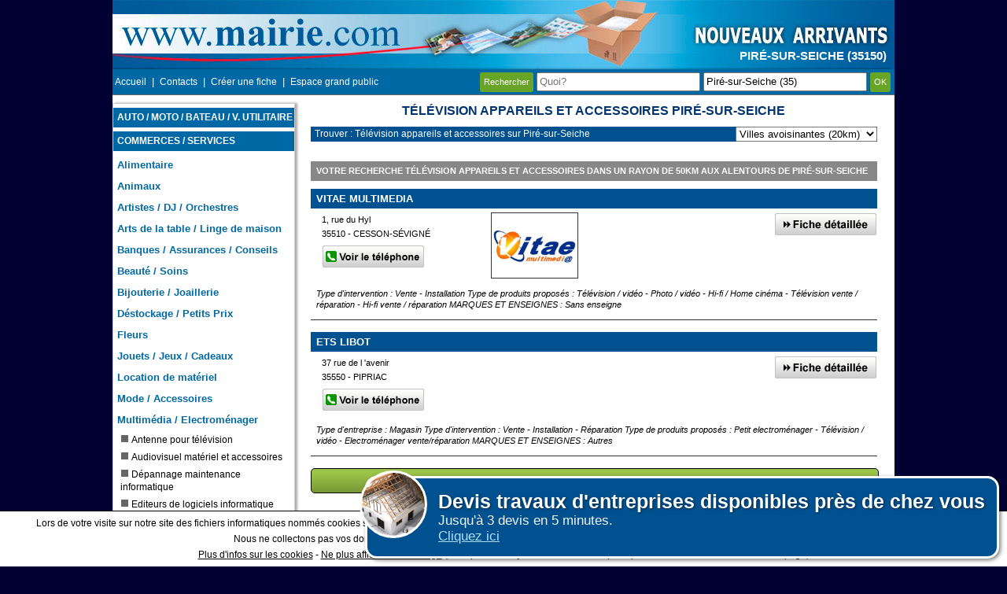

--- FILE ---
content_type: text/html; charset=UTF-8
request_url: https://www.mairie.com/magasin-vente-de-television-appareils-et-accessoires/pire-sur-seiche-35-v.html
body_size: 22345
content:
<!DOCTYPE html>
<html lang="fr">
    <head>
        <!-- Google tag (gtag.js) -->
        <script async src="https://www.googletagmanager.com/gtag/js?id=G-0RZC6TPJ5M"></script>
        <script>
            window.dataLayer = window.dataLayer || [];
            function gtag(){dataLayer.push(arguments);}
            gtag('js', new Date());

            gtag('config', 'G-0RZC6TPJ5M');
        </script>
        <meta charset="utf-8"/>
        <title>Télévision appareils et accessoires Piré-sur-Seiche : Mairie.com</title>
        <meta name="description" content="Trouvez votre Télévision appareils et accessoires à Piré-sur-Seiche parmi notre sélection pour mieux choisir votre Télévision appareils et accessoires à Piré-sur-Seiche et aux alentours." />
        <meta name="keywords" content="magasin vente de television appareils et accessoires, pire sur seiche, Ille et Vilaine, Bretagne" />
        <meta name="robots" content="noodp" />
        <meta name="viewport" content="width=device-width, initial-scale=1.0">
        <meta name="robots" content="noindex,follow" />
        <!--[if lt IE 9]>
                <script src="http://html5shiv.googlecode.com/svn/trunk/html5.js"></script>
                <![endif]-->

        <link rel="canonical" href="https://www.mairie.com/magasin-vente-de-television-appareils-et-accessoires/pire-sur-seiche-35-v.html" />
        <style>.ui-helper-hidden {display:none;}.ui-helper-hidden-accessible {border:0;clip:rect(0 0 0 0);height:1px;margin:-1px;overflow:hidden;padding:0;position:absolute;width:1px;}.ui-helper-reset {margin:0;padding:0;border:0;outline:0;line-height:1.3;text-decoration:none;font-size:100%;list-style:none;}.ui-helper-clearfix:before,.ui-helper-clearfix:after {content:"";display:table;border-collapse:collapse;}.ui-helper-clearfix:after {clear:both;}.ui-helper-clearfix {min-height:0; }.ui-helper-zfix {width:100%;height:100%;top:0;left:0;position:absolute;opacity:0;filter:Alpha(Opacity=0); }.ui-front {z-index:100;}.ui-state-disabled {cursor:default !important;}.ui-icon {display:block;text-indent:-99999px;overflow:hidden;background-repeat:no-repeat;}.ui-widget-overlay {position:fixed;top:0;left:0;width:100%;height:100%;}.ui-accordion .ui-accordion-header {display:block;cursor:pointer;position:relative;margin:2px 0 0 0;padding:.5em .5em .5em .7em;min-height:0; font-size:100%;}.ui-accordion .ui-accordion-icons {padding-left:2.2em;}.ui-accordion .ui-accordion-icons .ui-accordion-icons {padding-left:2.2em;}.ui-accordion .ui-accordion-header .ui-accordion-header-icon {position:absolute;left:.5em;top:50%;margin-top:-8px;}.ui-accordion .ui-accordion-content {padding:1em 2.2em;border-top:0;overflow:auto;}.ui-autocomplete {position:absolute;top:0;left:0;cursor:default;}.ui-button {display:inline-block;position:relative;padding:0;line-height:normal;margin-right:.1em;cursor:pointer;vertical-align:middle;text-align:center;overflow:visible; }.ui-button,.ui-button:link,.ui-button:visited,.ui-button:hover,.ui-button:active {text-decoration:none;}.ui-button-icon-only {width:2.2em;}button.ui-button-icon-only {width:2.4em;}.ui-button-icons-only {width:3.4em;}button.ui-button-icons-only {width:3.7em;}.ui-button .ui-button-text {display:block;line-height:normal;}.ui-button-text-only .ui-button-text {padding:.4em 1em;}.ui-button-icon-only .ui-button-text,.ui-button-icons-only .ui-button-text {padding:.4em;text-indent:-9999999px;}.ui-button-text-icon-primary .ui-button-text,.ui-button-text-icons .ui-button-text {padding:.4em 1em .4em 2.1em;}.ui-button-text-icon-secondary .ui-button-text,.ui-button-text-icons .ui-button-text {padding:.4em 2.1em .4em 1em;}.ui-button-text-icons .ui-button-text {padding-left:2.1em;padding-right:2.1em;}input.ui-button {padding:.4em 1em;}.ui-button-icon-only .ui-icon,.ui-button-text-icon-primary .ui-icon,.ui-button-text-icon-secondary .ui-icon,.ui-button-text-icons .ui-icon,.ui-button-icons-only .ui-icon {position:absolute;top:50%;margin-top:-8px;}.ui-button-icon-only .ui-icon {left:50%;margin-left:-8px;}.ui-button-text-icon-primary .ui-button-icon-primary,.ui-button-text-icons .ui-button-icon-primary,.ui-button-icons-only .ui-button-icon-primary {left:.5em;}.ui-button-text-icon-secondary .ui-button-icon-secondary,.ui-button-text-icons .ui-button-icon-secondary,.ui-button-icons-only .ui-button-icon-secondary {right:.5em;}.ui-buttonset {margin-right:7px;}.ui-buttonset .ui-button {margin-left:0;margin-right:-.3em;}input.ui-button::-moz-focus-inner,button.ui-button::-moz-focus-inner {border:0;padding:0;}.ui-datepicker {width:17em;padding:.2em .2em 0;display:none;}.ui-datepicker .ui-datepicker-header {position:relative;padding:.2em 0;}.ui-datepicker .ui-datepicker-prev,.ui-datepicker .ui-datepicker-next {position:absolute;top:2px;width:1.8em;height:1.8em;}.ui-datepicker .ui-datepicker-prev-hover,.ui-datepicker .ui-datepicker-next-hover {top:1px;}.ui-datepicker .ui-datepicker-prev {left:2px;}.ui-datepicker .ui-datepicker-next {right:2px;}.ui-datepicker .ui-datepicker-prev-hover {left:1px;}.ui-datepicker .ui-datepicker-next-hover {right:1px;}.ui-datepicker .ui-datepicker-prev span,.ui-datepicker .ui-datepicker-next span {display:block;position:absolute;left:50%;margin-left:-8px;top:50%;margin-top:-8px;}.ui-datepicker .ui-datepicker-title {margin:0 2.3em;line-height:1.8em;text-align:center;}.ui-datepicker .ui-datepicker-title select {font-size:1em;margin:1px 0;}.ui-datepicker select.ui-datepicker-month,.ui-datepicker select.ui-datepicker-year {width:45%;}.ui-datepicker table {width:100%;font-size:.9em;border-collapse:collapse;margin:0 0 .4em;}.ui-datepicker th {padding:.7em .3em;text-align:center;font-weight:bold;border:0;}.ui-datepicker td {border:0;padding:1px;}.ui-datepicker td span,.ui-datepicker td a {display:block;padding:.2em;text-align:right;text-decoration:none;}.ui-datepicker .ui-datepicker-buttonpane {background-image:none;margin:.7em 0 0 0;padding:0 .2em;border-left:0;border-right:0;border-bottom:0;}.ui-datepicker .ui-datepicker-buttonpane button {float:right;margin:.5em .2em .4em;cursor:pointer;padding:.2em .6em .3em .6em;width:auto;overflow:visible;}.ui-datepicker .ui-datepicker-buttonpane button.ui-datepicker-current {float:left;}.ui-datepicker.ui-datepicker-multi {width:auto;}.ui-datepicker-multi .ui-datepicker-group {float:left;}.ui-datepicker-multi .ui-datepicker-group table {width:95%;margin:0 auto .4em;}.ui-datepicker-multi-2 .ui-datepicker-group {width:50%;}.ui-datepicker-multi-3 .ui-datepicker-group {width:33.3%;}.ui-datepicker-multi-4 .ui-datepicker-group {width:25%;}.ui-datepicker-multi .ui-datepicker-group-last .ui-datepicker-header,.ui-datepicker-multi .ui-datepicker-group-middle .ui-datepicker-header {border-left-width:0;}.ui-datepicker-multi .ui-datepicker-buttonpane {clear:left;}.ui-datepicker-row-break {clear:both;width:100%;font-size:0;}.ui-datepicker-rtl {direction:rtl;}.ui-datepicker-rtl .ui-datepicker-prev {right:2px;left:auto;}.ui-datepicker-rtl .ui-datepicker-next {left:2px;right:auto;}.ui-datepicker-rtl .ui-datepicker-prev:hover {right:1px;left:auto;}.ui-datepicker-rtl .ui-datepicker-next:hover {left:1px;right:auto;}.ui-datepicker-rtl .ui-datepicker-buttonpane {clear:right;}.ui-datepicker-rtl .ui-datepicker-buttonpane button {float:left;}.ui-datepicker-rtl .ui-datepicker-buttonpane button.ui-datepicker-current,.ui-datepicker-rtl .ui-datepicker-group {float:right;}.ui-datepicker-rtl .ui-datepicker-group-last .ui-datepicker-header,.ui-datepicker-rtl .ui-datepicker-group-middle .ui-datepicker-header {border-right-width:0;border-left-width:1px;}.ui-dialog {overflow:hidden;position:absolute;top:0;left:0;padding:.2em;outline:0;}.ui-dialog .ui-dialog-titlebar {padding:.4em 1em;position:relative;}.ui-dialog .ui-dialog-title {float:left;margin:.1em 0;white-space:nowrap;width:90%;overflow:hidden;text-overflow:ellipsis;}.ui-dialog .ui-dialog-titlebar-close {position:absolute;right:.3em;top:50%;width:20px;margin:-10px 0 0 0;padding:1px;height:20px;}.ui-dialog .ui-dialog-content {position:relative;border:0;padding:.5em 1em;background:none;overflow:auto;}.ui-dialog .ui-dialog-buttonpane {text-align:left;border-width:1px 0 0 0;background-image:none;margin-top:.5em;padding:.3em 1em .5em .4em;}.ui-dialog .ui-dialog-buttonpane .ui-dialog-buttonset {float:right;}.ui-dialog .ui-dialog-buttonpane button {margin:.5em .4em .5em 0;cursor:pointer;}.ui-dialog .ui-resizable-se {width:12px;height:12px;right:-5px;bottom:-5px;background-position:16px 16px;}.ui-draggable .ui-dialog-titlebar {cursor:move;}.ui-draggable-handle {-ms-touch-action:none;touch-action:none;}.ui-menu {list-style:none;padding:0;margin:0;display:block;outline:none;}.ui-menu .ui-menu {position:absolute;}.ui-menu .ui-menu-item {position:relative;margin:0;padding:3px 1em 3px .4em;cursor:pointer;min-height:0; list-style-image:url("[data-uri]");}.ui-menu .ui-menu-divider {margin:5px 0;height:0;font-size:0;line-height:0;border-width:1px 0 0 0;}.ui-menu .ui-state-focus,.ui-menu .ui-state-active {margin:-1px;}.ui-menu-icons {position:relative;}.ui-menu-icons .ui-menu-item {padding-left:2em;}.ui-menu .ui-icon {position:absolute;top:0;bottom:0;left:.2em;margin:auto 0;}.ui-menu .ui-menu-icon {left:auto;right:0;}.ui-progressbar {height:2em;text-align:left;overflow:hidden;}.ui-progressbar .ui-progressbar-value {margin:-1px;height:100%;}.ui-progressbar .ui-progressbar-overlay {background:url("[data-uri]");height:100%;filter:alpha(opacity=25); opacity:0.25;}.ui-progressbar-indeterminate .ui-progressbar-value {background-image:none;}.ui-resizable {position:relative;}.ui-resizable-handle {position:absolute;font-size:0.1px;display:block;-ms-touch-action:none;touch-action:none;}.ui-resizable-disabled .ui-resizable-handle,.ui-resizable-autohide .ui-resizable-handle {display:none;}.ui-resizable-n {cursor:n-resize;height:7px;width:100%;top:-5px;left:0;}.ui-resizable-s {cursor:s-resize;height:7px;width:100%;bottom:-5px;left:0;}.ui-resizable-e {cursor:e-resize;width:7px;right:-5px;top:0;height:100%;}.ui-resizable-w {cursor:w-resize;width:7px;left:-5px;top:0;height:100%;}.ui-resizable-se {cursor:se-resize;width:12px;height:12px;right:1px;bottom:1px;}.ui-resizable-sw {cursor:sw-resize;width:9px;height:9px;left:-5px;bottom:-5px;}.ui-resizable-nw {cursor:nw-resize;width:9px;height:9px;left:-5px;top:-5px;}.ui-resizable-ne {cursor:ne-resize;width:9px;height:9px;right:-5px;top:-5px;}.ui-selectable {-ms-touch-action:none;touch-action:none;}.ui-selectable-helper {position:absolute;z-index:100;border:1px dotted black;}.ui-selectmenu-menu {padding:0;margin:0;position:absolute;top:0;left:0;display:none;}.ui-selectmenu-menu .ui-menu {overflow:auto;overflow-x:hidden;padding-bottom:1px;}.ui-selectmenu-menu .ui-menu .ui-selectmenu-optgroup {font-size:1em;font-weight:bold;line-height:1.5;padding:2px 0.4em;margin:0.5em 0 0 0;height:auto;border:0;}.ui-selectmenu-open {display:block;}.ui-selectmenu-button {display:inline-block;overflow:hidden;position:relative;text-decoration:none;cursor:pointer;}.ui-selectmenu-button span.ui-icon {right:0.5em;left:auto;margin-top:-8px;position:absolute;top:50%;}.ui-selectmenu-button span.ui-selectmenu-text {text-align:left;padding:0.4em 2.1em 0.4em 1em;display:block;line-height:1.4;overflow:hidden;text-overflow:ellipsis;white-space:nowrap;}.ui-slider {position:relative;text-align:left;}.ui-slider .ui-slider-handle {position:absolute;z-index:2;width:1.2em;height:1.2em;cursor:default;-ms-touch-action:none;touch-action:none;}.ui-slider .ui-slider-range {position:absolute;z-index:1;font-size:.7em;display:block;border:0;background-position:0 0;}.ui-slider.ui-state-disabled .ui-slider-handle,.ui-slider.ui-state-disabled .ui-slider-range {filter:inherit;}.ui-slider-horizontal {height:.8em;}.ui-slider-horizontal .ui-slider-handle {top:-.3em;margin-left:-.6em;}.ui-slider-horizontal .ui-slider-range {top:0;height:100%;}.ui-slider-horizontal .ui-slider-range-min {left:0;}.ui-slider-horizontal .ui-slider-range-max {right:0;}.ui-slider-vertical {width:.8em;height:100px;}.ui-slider-vertical .ui-slider-handle {left:-.3em;margin-left:0;margin-bottom:-.6em;}.ui-slider-vertical .ui-slider-range {left:0;width:100%;}.ui-slider-vertical .ui-slider-range-min {bottom:0;}.ui-slider-vertical .ui-slider-range-max {top:0;}.ui-sortable-handle {-ms-touch-action:none;touch-action:none;}.ui-spinner {position:relative;display:inline-block;overflow:hidden;padding:0;vertical-align:middle;}.ui-spinner-input {border:none;background:none;color:inherit;padding:0;margin:.2em 0;vertical-align:middle;margin-left:.4em;margin-right:22px;}.ui-spinner-button {width:16px;height:50%;font-size:.5em;padding:0;margin:0;text-align:center;position:absolute;cursor:default;display:block;overflow:hidden;right:0;}.ui-spinner a.ui-spinner-button {border-top:none;border-bottom:none;border-right:none;}.ui-spinner .ui-icon {position:absolute;margin-top:-8px;top:50%;left:0;}.ui-spinner-up {top:0;}.ui-spinner-down {bottom:0;}.ui-spinner .ui-icon-triangle-1-s {background-position:-65px -16px;}.ui-tabs {position:relative;padding:.2em;}.ui-tabs .ui-tabs-nav {margin:0;padding:.2em .2em 0;}.ui-tabs .ui-tabs-nav li {list-style:none;float:left;position:relative;top:0;margin:1px .2em 0 0;border-bottom-width:0;padding:0;white-space:nowrap;}.ui-tabs .ui-tabs-nav .ui-tabs-anchor {float:left;padding:.5em 1em;text-decoration:none;}.ui-tabs .ui-tabs-nav li.ui-tabs-active {margin-bottom:-1px;padding-bottom:1px;}.ui-tabs .ui-tabs-nav li.ui-tabs-active .ui-tabs-anchor,.ui-tabs .ui-tabs-nav li.ui-state-disabled .ui-tabs-anchor,.ui-tabs .ui-tabs-nav li.ui-tabs-loading .ui-tabs-anchor {cursor:text;}.ui-tabs-collapsible .ui-tabs-nav li.ui-tabs-active .ui-tabs-anchor {cursor:pointer;}.ui-tabs .ui-tabs-panel {display:block;border-width:0;padding:1em 1.4em;background:none;}.ui-tooltip {padding:8px;position:absolute;z-index:9999;max-width:300px;-webkit-box-shadow:0 0 5px #aaa;box-shadow:0 0 5px #aaa;}body .ui-tooltip {border-width:2px;}.ui-widget {font-family:Verdana,Arial,sans-serif;font-size:1.1em;}.ui-widget .ui-widget {font-size:1em;}.ui-widget input,.ui-widget select,.ui-widget textarea,.ui-widget button {font-family:Verdana,Arial,sans-serif;font-size:1em;}.ui-widget-content {border:1px solid #aaaaaa;background:#ffffff url("../images/ui-bg_flat_75_ffffff_40x100.png") 50% 50% repeat-x;color:#222222;}.ui-widget-content a {color:#222222;}.ui-widget-header {border:1px solid #aaaaaa;background:#cccccc url("../images/ui-bg_highlight-soft_75_cccccc_1x100.png") 50% 50% repeat-x;color:#222222;font-weight:bold;}.ui-widget-header a {color:#222222;}.ui-state-default,.ui-widget-content .ui-state-default,.ui-widget-header .ui-state-default {border:1px solid #d3d3d3;background:#e6e6e6 url("../images/ui-bg_glass_75_e6e6e6_1x400.png") 50% 50% repeat-x;font-weight:normal;color:#555555;}.ui-state-default a,.ui-state-default a:link,.ui-state-default a:visited {color:#555555;text-decoration:none;}.ui-state-hover,.ui-widget-content .ui-state-hover,.ui-widget-header .ui-state-hover,.ui-state-focus,.ui-widget-content .ui-state-focus,.ui-widget-header .ui-state-focus {border:1px solid #999999;background:#dadada url("../images/ui-bg_glass_75_dadada_1x400.png") 50% 50% repeat-x;font-weight:normal;color:#212121;}.ui-state-hover a,.ui-state-hover a:hover,.ui-state-hover a:link,.ui-state-hover a:visited,.ui-state-focus a,.ui-state-focus a:hover,.ui-state-focus a:link,.ui-state-focus a:visited {color:#212121;text-decoration:none;}.ui-state-active,.ui-widget-content .ui-state-active,.ui-widget-header .ui-state-active {border:1px solid #aaaaaa;background:#ffffff url("../images/ui-bg_glass_65_ffffff_1x400.png") 50% 50% repeat-x;font-weight:normal;color:#212121;}.ui-state-active a,.ui-state-active a:link,.ui-state-active a:visited {color:#212121;text-decoration:none;}.ui-state-highlight,.ui-widget-content .ui-state-highlight,.ui-widget-header .ui-state-highlight {border:1px solid #fcefa1;background:#fbf9ee url("../images/ui-bg_glass_55_fbf9ee_1x400.png") 50% 50% repeat-x;color:#363636;}.ui-state-highlight a,.ui-widget-content .ui-state-highlight a,.ui-widget-header .ui-state-highlight a {color:#363636;}.ui-state-error,.ui-widget-content .ui-state-error,.ui-widget-header .ui-state-error {border:1px solid #cd0a0a;background:#fef1ec url("../images/ui-bg_glass_95_fef1ec_1x400.png") 50% 50% repeat-x;color:#cd0a0a;}.ui-state-error a,.ui-widget-content .ui-state-error a,.ui-widget-header .ui-state-error a {color:#cd0a0a;}.ui-state-error-text,.ui-widget-content .ui-state-error-text,.ui-widget-header .ui-state-error-text {color:#cd0a0a;}.ui-priority-primary,.ui-widget-content .ui-priority-primary,.ui-widget-header .ui-priority-primary {font-weight:bold;}.ui-priority-secondary,.ui-widget-content .ui-priority-secondary,.ui-widget-header .ui-priority-secondary {opacity:.7;filter:Alpha(Opacity=70); font-weight:normal;}.ui-state-disabled,.ui-widget-content .ui-state-disabled,.ui-widget-header .ui-state-disabled {opacity:.35;filter:Alpha(Opacity=35); background-image:none;}.ui-state-disabled .ui-icon {filter:Alpha(Opacity=35); }.ui-icon {width:16px;height:16px;}.ui-icon,.ui-widget-content .ui-icon {background-image:url("../images/ui-icons_222222_256x240.png");}.ui-widget-header .ui-icon {background-image:url("../images/ui-icons_222222_256x240.png");}.ui-state-default .ui-icon {background-image:url("../images/ui-icons_888888_256x240.png");}.ui-state-hover .ui-icon,.ui-state-focus .ui-icon {background-image:url("../images/ui-icons_454545_256x240.png");}.ui-state-active .ui-icon {background-image:url("../images/ui-icons_454545_256x240.png");}.ui-state-highlight .ui-icon {background-image:url("../images/ui-icons_2e83ff_256x240.png");}.ui-state-error .ui-icon,.ui-state-error-text .ui-icon {background-image:url("../images/ui-icons_cd0a0a_256x240.png");}.ui-icon-blank { background-position:16px 16px; }.ui-icon-carat-1-n { background-position:0 0; }.ui-icon-carat-1-ne { background-position:-16px 0; }.ui-icon-carat-1-e { background-position:-32px 0; }.ui-icon-carat-1-se { background-position:-48px 0; }.ui-icon-carat-1-s { background-position:-64px 0; }.ui-icon-carat-1-sw { background-position:-80px 0; }.ui-icon-carat-1-w { background-position:-96px 0; }.ui-icon-carat-1-nw { background-position:-112px 0; }.ui-icon-carat-2-n-s { background-position:-128px 0; }.ui-icon-carat-2-e-w { background-position:-144px 0; }.ui-icon-triangle-1-n { background-position:0 -16px; }.ui-icon-triangle-1-ne { background-position:-16px -16px; }.ui-icon-triangle-1-e { background-position:-32px -16px; }.ui-icon-triangle-1-se { background-position:-48px -16px; }.ui-icon-triangle-1-s { background-position:-64px -16px; }.ui-icon-triangle-1-sw { background-position:-80px -16px; }.ui-icon-triangle-1-w { background-position:-96px -16px; }.ui-icon-triangle-1-nw { background-position:-112px -16px; }.ui-icon-triangle-2-n-s { background-position:-128px -16px; }.ui-icon-triangle-2-e-w { background-position:-144px -16px; }.ui-icon-arrow-1-n { background-position:0 -32px; }.ui-icon-arrow-1-ne { background-position:-16px -32px; }.ui-icon-arrow-1-e { background-position:-32px -32px; }.ui-icon-arrow-1-se { background-position:-48px -32px; }.ui-icon-arrow-1-s { background-position:-64px -32px; }.ui-icon-arrow-1-sw { background-position:-80px -32px; }.ui-icon-arrow-1-w { background-position:-96px -32px; }.ui-icon-arrow-1-nw { background-position:-112px -32px; }.ui-icon-arrow-2-n-s { background-position:-128px -32px; }.ui-icon-arrow-2-ne-sw { background-position:-144px -32px; }.ui-icon-arrow-2-e-w { background-position:-160px -32px; }.ui-icon-arrow-2-se-nw { background-position:-176px -32px; }.ui-icon-arrowstop-1-n { background-position:-192px -32px; }.ui-icon-arrowstop-1-e { background-position:-208px -32px; }.ui-icon-arrowstop-1-s { background-position:-224px -32px; }.ui-icon-arrowstop-1-w { background-position:-240px -32px; }.ui-icon-arrowthick-1-n { background-position:0 -48px; }.ui-icon-arrowthick-1-ne { background-position:-16px -48px; }.ui-icon-arrowthick-1-e { background-position:-32px -48px; }.ui-icon-arrowthick-1-se { background-position:-48px -48px; }.ui-icon-arrowthick-1-s { background-position:-64px -48px; }.ui-icon-arrowthick-1-sw { background-position:-80px -48px; }.ui-icon-arrowthick-1-w { background-position:-96px -48px; }.ui-icon-arrowthick-1-nw { background-position:-112px -48px; }.ui-icon-arrowthick-2-n-s { background-position:-128px -48px; }.ui-icon-arrowthick-2-ne-sw { background-position:-144px -48px; }.ui-icon-arrowthick-2-e-w { background-position:-160px -48px; }.ui-icon-arrowthick-2-se-nw { background-position:-176px -48px; }.ui-icon-arrowthickstop-1-n { background-position:-192px -48px; }.ui-icon-arrowthickstop-1-e { background-position:-208px -48px; }.ui-icon-arrowthickstop-1-s { background-position:-224px -48px; }.ui-icon-arrowthickstop-1-w { background-position:-240px -48px; }.ui-icon-arrowreturnthick-1-w { background-position:0 -64px; }.ui-icon-arrowreturnthick-1-n { background-position:-16px -64px; }.ui-icon-arrowreturnthick-1-e { background-position:-32px -64px; }.ui-icon-arrowreturnthick-1-s { background-position:-48px -64px; }.ui-icon-arrowreturn-1-w { background-position:-64px -64px; }.ui-icon-arrowreturn-1-n { background-position:-80px -64px; }.ui-icon-arrowreturn-1-e { background-position:-96px -64px; }.ui-icon-arrowreturn-1-s { background-position:-112px -64px; }.ui-icon-arrowrefresh-1-w { background-position:-128px -64px; }.ui-icon-arrowrefresh-1-n { background-position:-144px -64px; }.ui-icon-arrowrefresh-1-e { background-position:-160px -64px; }.ui-icon-arrowrefresh-1-s { background-position:-176px -64px; }.ui-icon-arrow-4 { background-position:0 -80px; }.ui-icon-arrow-4-diag { background-position:-16px -80px; }.ui-icon-extlink { background-position:-32px -80px; }.ui-icon-newwin { background-position:-48px -80px; }.ui-icon-refresh { background-position:-64px -80px; }.ui-icon-shuffle { background-position:-80px -80px; }.ui-icon-transfer-e-w { background-position:-96px -80px; }.ui-icon-transferthick-e-w { background-position:-112px -80px; }.ui-icon-folder-collapsed { background-position:0 -96px; }.ui-icon-folder-open { background-position:-16px -96px; }.ui-icon-document { background-position:-32px -96px; }.ui-icon-document-b { background-position:-48px -96px; }.ui-icon-note { background-position:-64px -96px; }.ui-icon-mail-closed { background-position:-80px -96px; }.ui-icon-mail-open { background-position:-96px -96px; }.ui-icon-suitcase { background-position:-112px -96px; }.ui-icon-comment { background-position:-128px -96px; }.ui-icon-person { background-position:-144px -96px; }.ui-icon-print { background-position:-160px -96px; }.ui-icon-trash { background-position:-176px -96px; }.ui-icon-locked { background-position:-192px -96px; }.ui-icon-unlocked { background-position:-208px -96px; }.ui-icon-bookmark { background-position:-224px -96px; }.ui-icon-tag { background-position:-240px -96px; }.ui-icon-home { background-position:0 -112px; }.ui-icon-flag { background-position:-16px -112px; }.ui-icon-calendar { background-position:-32px -112px; }.ui-icon-cart { background-position:-48px -112px; }.ui-icon-pencil { background-position:-64px -112px; }.ui-icon-clock { background-position:-80px -112px; }.ui-icon-disk { background-position:-96px -112px; }.ui-icon-calculator { background-position:-112px -112px; }.ui-icon-zoomin { background-position:-128px -112px; }.ui-icon-zoomout { background-position:-144px -112px; }.ui-icon-search { background-position:-160px -112px; }.ui-icon-wrench { background-position:-176px -112px; }.ui-icon-gear { background-position:-192px -112px; }.ui-icon-heart { background-position:-208px -112px; }.ui-icon-star { background-position:-224px -112px; }.ui-icon-link { background-position:-240px -112px; }.ui-icon-cancel { background-position:0 -128px; }.ui-icon-plus { background-position:-16px -128px; }.ui-icon-plusthick { background-position:-32px -128px; }.ui-icon-minus { background-position:-48px -128px; }.ui-icon-minusthick { background-position:-64px -128px; }.ui-icon-close { background-position:-80px -128px; }.ui-icon-closethick { background-position:-96px -128px; }.ui-icon-key { background-position:-112px -128px; }.ui-icon-lightbulb { background-position:-128px -128px; }.ui-icon-scissors { background-position:-144px -128px; }.ui-icon-clipboard { background-position:-160px -128px; }.ui-icon-copy { background-position:-176px -128px; }.ui-icon-contact { background-position:-192px -128px; }.ui-icon-image { background-position:-208px -128px; }.ui-icon-video { background-position:-224px -128px; }.ui-icon-script { background-position:-240px -128px; }.ui-icon-alert { background-position:0 -144px; }.ui-icon-info { background-position:-16px -144px; }.ui-icon-notice { background-position:-32px -144px; }.ui-icon-help { background-position:-48px -144px; }.ui-icon-check { background-position:-64px -144px; }.ui-icon-bullet { background-position:-80px -144px; }.ui-icon-radio-on { background-position:-96px -144px; }.ui-icon-radio-off { background-position:-112px -144px; }.ui-icon-pin-w { background-position:-128px -144px; }.ui-icon-pin-s { background-position:-144px -144px; }.ui-icon-play { background-position:0 -160px; }.ui-icon-pause { background-position:-16px -160px; }.ui-icon-seek-next { background-position:-32px -160px; }.ui-icon-seek-prev { background-position:-48px -160px; }.ui-icon-seek-end { background-position:-64px -160px; }.ui-icon-seek-start { background-position:-80px -160px; }.ui-icon-seek-first { background-position:-80px -160px; }.ui-icon-stop { background-position:-96px -160px; }.ui-icon-eject { background-position:-112px -160px; }.ui-icon-volume-off { background-position:-128px -160px; }.ui-icon-volume-on { background-position:-144px -160px; }.ui-icon-power { background-position:0 -176px; }.ui-icon-signal-diag { background-position:-16px -176px; }.ui-icon-signal { background-position:-32px -176px; }.ui-icon-battery-0 { background-position:-48px -176px; }.ui-icon-battery-1 { background-position:-64px -176px; }.ui-icon-battery-2 { background-position:-80px -176px; }.ui-icon-battery-3 { background-position:-96px -176px; }.ui-icon-circle-plus { background-position:0 -192px; }.ui-icon-circle-minus { background-position:-16px -192px; }.ui-icon-circle-close { background-position:-32px -192px; }.ui-icon-circle-triangle-e { background-position:-48px -192px; }.ui-icon-circle-triangle-s { background-position:-64px -192px; }.ui-icon-circle-triangle-w { background-position:-80px -192px; }.ui-icon-circle-triangle-n { background-position:-96px -192px; }.ui-icon-circle-arrow-e { background-position:-112px -192px; }.ui-icon-circle-arrow-s { background-position:-128px -192px; }.ui-icon-circle-arrow-w { background-position:-144px -192px; }.ui-icon-circle-arrow-n { background-position:-160px -192px; }.ui-icon-circle-zoomin { background-position:-176px -192px; }.ui-icon-circle-zoomout { background-position:-192px -192px; }.ui-icon-circle-check { background-position:-208px -192px; }.ui-icon-circlesmall-plus { background-position:0 -208px; }.ui-icon-circlesmall-minus { background-position:-16px -208px; }.ui-icon-circlesmall-close { background-position:-32px -208px; }.ui-icon-squaresmall-plus { background-position:-48px -208px; }.ui-icon-squaresmall-minus { background-position:-64px -208px; }.ui-icon-squaresmall-close { background-position:-80px -208px; }.ui-icon-grip-dotted-vertical { background-position:0 -224px; }.ui-icon-grip-dotted-horizontal { background-position:-16px -224px; }.ui-icon-grip-solid-vertical { background-position:-32px -224px; }.ui-icon-grip-solid-horizontal { background-position:-48px -224px; }.ui-icon-gripsmall-diagonal-se { background-position:-64px -224px; }.ui-icon-grip-diagonal-se { background-position:-80px -224px; }.ui-corner-all,.ui-corner-top,.ui-corner-left,.ui-corner-tl {border-top-left-radius:4px;}.ui-corner-all,.ui-corner-top,.ui-corner-right,.ui-corner-tr {border-top-right-radius:4px;}.ui-corner-all,.ui-corner-bottom,.ui-corner-left,.ui-corner-bl {border-bottom-left-radius:4px;}.ui-corner-all,.ui-corner-bottom,.ui-corner-right,.ui-corner-br {border-bottom-right-radius:4px;}.ui-widget-overlay {background:#aaaaaa url("../images/ui-bg_flat_0_aaaaaa_40x100.png") 50% 50% repeat-x;opacity:.3;filter:Alpha(Opacity=30); }.ui-widget-shadow {margin:-8px 0 0 -8px;padding:8px;background:#aaaaaa url("../images/ui-bg_flat_0_aaaaaa_40x100.png") 50% 50% repeat-x;opacity:.3;filter:Alpha(Opacity=30); border-radius:8px;}.vud_exemple_3{position:fixed;bottom:10px;right:10px;padding:15px;border:3px solid #fff;margin:0px auto;background:#005190;color:#f4f4f4;font-size:17px;padding-left:90px;border-radius:15px;cursor:pointer;box-shadow:2px 2px 5px rgba(0, 0, 0, 0.5);display:none;z-index:1000;}.vud_exemple_3 .vud_logo{background-repeat:no-repeat;background-size:cover;background-position:center center;position:absolute;border:3px solid #fff;top:-10px;left:-10px;width:80px;height:80px;border-radius:50%;}.vud_exemple_3 h2{margin:0px;font-size:25px;color:#fff;cursor:pointer;text-shadow:1px 1px 3px rgba(0, 0, 0, 0.5);float:none;background-color:transparent;text-align:left;}.vud_exemple_3 .vud_lien{color:#b1ddff;text-decoration:underline;}body {font-family:Verdana, Arial, Helvetica, sans-serif;font-size:0.8em;margin:0 auto 0 auto;padding:0;background-color:#003;width:100%;text-align:center;}.androidFix {overflow:hidden !important;}#fondminiPopup, #fondContact {cursor:pointer;width:100%;height:1046px;position:absolute;z-index:88;}#fondPopup {position:absolute;cursor:pointer;left:50%;margin-left:-497px;top:-88px;width:994px;height:1134px;z-index:100;}#fondPopupVilles {cursor:pointer;width:100%;height:1045px;position:absolute;z-index:105;}#lstpopup {position:absolute;left:50%;margin-left:-440px;top:88px;z-index:999;}.telpopup {color:#000000;font-family:Arial,Helvetica,sans-serif;font-size:11px;position:absolute;left:5px;top:55px;}#lstminipopup {position:absolute;left:50%;margin-left:-226px;top:35%;opacity:1;z-index:102;}#popupContact {position:absolute;left:50%;margin-left:-226px;top:35%;opacity:1;z-index:99;width:460px;height:80px;border:1px solid #999999;background-color:#FFF;}#popupContact #bd-haut {position:absolute;width:460px;height:20px;padding:0;margin:0;border:none;background-color:#00408a;left:0;top:0;z-index:51;}#popupContact #fond {position:absolute;width:100%;height:100%;border:none;background-image:url(../img/surgrille.png);left:0;top:0;z-index:1;overflow:hidden;}#popupContact .t-prestataire {position:absolute;width:400px;height:20px;padding:0;margin:0;left:3px;top:0;line-height:20px;font-family:Arial, Helvetica, sans-serif;font-size:12px;font-weight:bold;border:none;text-align:left;color:#FFF;letter-spacing:1px;z-index:52;}#popupContact #fermer {position:absolute;width:16px;height:16px;padding:0;margin:0;border:none;right:10px;top:2px;z-index:60;cursor:pointer;}.ouvrePopup {cursor:pointer;padding-left:1px;}.popup {width:880px;padding:0;margin:0;border:1px solid #999999;background-color:#FFF;z-index:9999;}.infos {position:relative;width:880px;padding:0;margin:0;border:none;background-color:#FFFFFF;z-index:51;height:90px;}.questionnaire {position:relative;width:880px;padding:0;margin:0;border:none;background-color:#FFFFFF;z-index:1002;}.popup .bd-haut {position:relative;width:880px;height:35px;padding:0;margin:0;border:none;background-color:#1788DE;left:0;top:0;z-index:52;}.popup .fermer {position:absolute;width:61px;height:16px;padding:0;margin:0;border:none;left:815px;top:5px;z-index:60;cursor:pointer;}.popup .fond{position:absolute;width:880px;height:550px;padding:0;margin:0;border:none;background-color:#FFF;left:0;top:0;z-index:1;overflow:hidden;}.popup .t-prestation {position:absolute;width:880px;height:20px;padding:0;margin:0;left:0;top:7px;line-height:20px;font-family:Arial, Helvetica, sans-serif;font-size:15px;font-weight:bold;border:none;text-align:center;color:#FFF;letter-spacing:1px;z-index:52;}.popup .t-ville{position:absolute;width:880px;height:20px;padding:0;margin:0;left:0;top:30px;line-height:20px;font-family:Arial, Helvetica, sans-serif;font-size:15px;font-weight:bold;border:none;text-align:center;color:#FFF;letter-spacing:1px;z-index:52;}.popup .nom-prestataire {position:relative;margin-left:40px;margin-top:10px;padding:0;width:800px;color:#036;text-decoration:none;font-family:Arial, Helvetica, sans-serif;font-size:14px;font-weight:bold;text-align:left;text-transform:uppercase;z-index:53;}.popup .ligne-nom-prestataire {position:relative;margin-left:40px;margin-top:5px;padding:0;width:800px;background-color:#6B6F6F;z-index:55;}.popup .coordonnees {position:relative;float:left;margin-left:40px;margin-top:10px;padding:0;width:550px;z-index:56;overflow:hidden;}.popup .coordonnees2 {position:relative;float:left;margin-top:10px;margin-left:10px;padding:0;width:200px;z-index:56;text-align:right;}.popup .adresse {position:relative;margin-top:0;padding:0;color:#000;font-family:Arial, Helvetica, sans-serif;text-decoration:none;font-weight:normal;font-size:12px;line-height:15px;width:400px;}.popup .cp-ville {position:relative;margin:0;padding:0;color:#000;font-family:Arial, Helvetica, sans-serif;text-decoration:none;font-weight:normal;font-size:12px;line-height:15px;text-transform:uppercase;}.popup .d-contact {position:relative;float:left;width:230px;margin:0;padding:0;}.popup .t-contact {position:relative;float:right;padding:0;color:#000;font-family:Arial, Helvetica, sans-serif;text-decoration:none;font-weight:normal;font-size:12px;line-height:15px;}.popup .contact {position:relative;float:left;margin-left:0;padding:0;color:#003366;font-family:Arial, Helvetica, sans-serif;text-decoration:none;font-weight:bold;font-size:12px;line-height:15px;}.popup .d-tel {position:relative;float:left;width:800px;margin:0;padding:0;}.popup .t-tel {position:relative;float:left;padding:0;color:#000;font-family:Arial, Helvetica, sans-serif;text-decoration:none;font-weight:normal;font-size:11px;line-height:15px;}.popup .tel {position:relative;float:left;margin-left:3px;padding:0;color:#000;font-family:Arial, Helvetica, sans-serif;text-decoration:none;font-weight:normal;font-size:12px;line-height:15px;}.popup .t-port {position:relative;float:left;padding:0;color:#000;font-family:Arial, Helvetica, sans-serif;text-decoration:none;font-weight:normal;font-size:12px;line-height:15px;}.popup .port {position:relative;float:left;margin-left:3px;padding:0;color:#000;font-family:Arial, Helvetica, sans-serif;text-decoration:none;font-weight:normal;font-size:12px;line-height:15px;}.popup .d-mail {position:relative;float:left;width:230px;margin:0;padding:0;}.popup .t-mail {position:relative;float:left;padding:0;color:#000;font-family:Arial, Helvetica, sans-serif;text-decoration:none;font-weight:normal;font-size:12px;line-height:15px;}.popup .mail a{position:relative;float:left;padding:0;color:#003366;font-family:Arial, Helvetica, sans-serif;text-decoration:none;font-weight:bold;font-size:12px;line-height:15px;}.popup .mail a:hover{color:#00242D;}.popup .d-site {position:relative;float:left;width:230px;margin:0;padding:0;}.popup .t-site {position:relative;float:left;padding:0;color:#000;font-family:Arial, Helvetica, sans-serif;text-decoration:none;font-weight:normal;font-size:12px;line-height:15px;}.popup .site a {position:relative;float:left;padding:0;color:#003366;font-family:Arial, Helvetica, sans-serif;text-decoration:none;font-weight:bold;font-size:12px;line-height:15px;}.popup .site a:hover{color:#00242D;}.popup .i-prestation{position:absolute;top:100px;left:550px;width:250px;z-index:57;}.popup .ligne-t-services {position:relative;margin-left:40px;width:800px;background-color:#6B6F6F;}.popup .t-services {position:relative;margin-left:40px;width:800px;color:#036;text-decoration:none;font-family:Arial, Helvetica, sans-serif;font-size:14px;font-weight:bold;text-align:left;text-transform:uppercase;z-index:53;}.chapitre{position:relative;z-index:5;height:20px;border:none;margin-top:10px;margin-left:40px;padding:0;color:#036;text-decoration:none;font-family:Arial, Helvetica, sans-serif;font-size:13px;font-weight:bold;text-align:left;line-height:18px;}.popup .colonne1 {position:absolute;top:223px;left:40px;width:260px;z-index:57;margin:0;padding:0;}.popup .colonne2 {position:absolute;top:223px;left:320px;width:260px;z-index:57;margin:0;padding:0;}.popup .colonne3 {position:absolute;top:223px;left:600px;width:260px;z-index:57;margin:0;padding:0;}.popup .t-vie-quotidienne {position:absolute;top:10px;left:40px;width:200px;z-index:57;margin:0;padding:0;color:#036;text-decoration:none;font-family:Arial, Helvetica, sans-serif;font-size:12px;font-weight:bold;text-align:left;}.popup .t-famille {position:absolute;top:10px;left:40px;width:200px;z-index:57;margin:0;padding:0;color:#9f1f9e;text-decoration:none;font-family:Arial, Helvetica, sans-serif;font-size:12px;font-weight:bold;text-align:left;}.popup .t-personnes-dependantes {position:absolute;top:10px;left:40px;width:200px;z-index:57;margin:0;padding:0;color:#0aad00;text-decoration:none;font-family:Arial, Helvetica, sans-serif;font-size:12px;font-weight:bold;text-align:left;}.popup .picto {position:absolute;top:0;left:0;width:35px;z-index:57;margin:0;padding:0;color:#036;text-decoration:none;font-family:Arial, Helvetica, sans-serif;font-size:14px;font-weight:bold;text-align:left;}.popup .col {position:absolute;top:40px;left:0;width:230px;padding:0;margin:0;}.popup .service {position:relative;left:0;width:230px;color:#333;font-family:Arial, Helvetica, sans-serif;text-decoration:none;font-weight:bold;font-size:11px;line-height:16px;padding:0;margin-bottom:1px;}.popup .t-zone {position:absolute;top:440px;left:40px;width:800px;color:#036;text-decoration:none;font-family:Arial, Helvetica, sans-serif;font-size:14px;font-weight:bold;text-align:left;text-transform:uppercase;z-index:53;}.popup .ligne-t-zone {position:absolute;top:457px;left:40px;width:800px;background-color:#036;z-index:55;}.popup .ligne-t-fin {position:absolute;top:170px;left:0;width:800px;background-color:#036;z-index:55;}.popup .inter {position:absolute;top:465px;width:800px;left:40px;z-index:57;}.popup .zone {position:relative;width:800px;z-index:57;height:100px;}.popup .d-dep {position:absolute;top:16px;left:0;width:400px;z-index:57;}.popup .t-dep {position:absolute;top:0;left:0;width:80px;z-index:57;color:#000;font-family:Arial, Helvetica, sans-serif;text-decoration:none;font-weight:bold;font-size:11px;line-height:14px;}.popup .dep {position:absolute;top:0;left:80px;width:150px;z-index:57;color:#000;font-family:Arial, Helvetica, sans-serif;text-decoration:none;font-weight:bold;font-size:11px;line-height:14px;}.popup .nom-dep {position:relative;left:0;z-index:57;height:16px;}.popup .arrondissement {position:absolute;top:0;left:0;width:390px;z-index:57;height:125px;margin:0;overflow:auto;border:1px solid #666;}.popup .ligne-arrondissement {position:relative;left:0;z-index:57;color:#000;font-family:Arial, Helvetica, sans-serif;text-decoration:none;font-weight:normal;font-size:11px;line-height:16px;width:390px;}.popup .ligne-arrondissement:hover {background-color:#e0ffdb;}.popup .na {position:relative;top:0;left:0;width:220px;z-index:57;color:#000;font-family:Arial, Helvetica, sans-serif;text-decoration:none;font-weight:normal;font-size:11px;line-height:16px;height:16px;overflow:hidden;padding-left:3px;}.popup .nb-villes {position:absolute;top:0;left:220px;width:20px;z-index:57;color:#000;font-family:Arial, Helvetica, sans-serif;text-decoration:none;font-weight:normal;font-size:11px;line-height:16px;text-align:right;}.popup .villes {position:absolute;top:0;left:245px;width:25px;z-index:57;color:#000;font-family:Arial, Helvetica, sans-serif;text-decoration:none;font-weight:normal;font-size:11px;line-height:16px;}.popup .detail, .popup .detail:visited {position:absolute;top:0;left:285px;z-index:57;color:#036;font-family:Arial, Helvetica, sans-serif;font-weight:normal;font-size:11px;line-height:16px;text-decoration:underline;}.popup .detail:hover {color:#090;cursor:pointer;}.popup .d-autres-deps {position:absolute;top:0;left:405px;z-index:57;}.popup .t-autres-deps {position:relative;top:0;left:0;width:130px;z-index:57;color:#000;font-family:Arial, Helvetica, sans-serif;text-decoration:none;font-weight:bold;font-size:11px;line-height:16px;}.popup .autres-deps {position:absolute;top:0;left:130px;width:270px;z-index:57;color:#000;font-family:Arial, Helvetica, sans-serif;text-decoration:none;font-weight:bold;font-size:11px;line-height:16px;}.minipopup {width:460px;height:80px;margin:0;border:1px solid #999999;background-color:#FFF;z-index:103;}.minipopup .bd-haut, #popupContact .bd-haut {position:absolute;width:460px;height:20px;padding:0;margin:0;border:none;background-color:#00408a;left:0;top:0;z-index:51;}.minipopup .fond, #popupContact .fond {position:absolute;width:100%;height:100%;border:none;background-image:url(../img/surgrille.png);left:0;top:0;z-index:1;overflow:hidden;}.minipopup .t-prestataire, #popupContact .t-prestataire {position:absolute;width:400px;height:20px;padding:0;margin:0;left:3px;top:0;line-height:20px;font-family:Arial, Helvetica, sans-serif;font-size:12px;font-weight:bold;border:none;text-align:left;color:#FFF;letter-spacing:1px;z-index:52;}.minipopup .fermer, #popupContact .fermer {position:absolute;width:61px;height:16px;padding:0;margin:0;border:none;left:397px;top:2px;z-index:60;cursor:pointer;}.minipopup .t-adresse1, #popupContact .t-adresse1 {position:absolute;width:430px;height:15px;padding:0;margin:0;left:5px;top:25px;line-height:15px;font-family:Arial, Helvetica, sans-serif;font-size:11px;font-weight:normal;border:none;text-align:left;color:#000;z-index:52;}.minipopup .t-adresse2, #popupContact .t-adresse2 {position:absolute;width:430px;height:15px;padding:0;margin:0;left:5px;top:40px;line-height:15px;font-family:Arial, Helvetica, sans-serif;font-size:11px;font-weight:normal;border:none;text-align:left;color:#000;z-index:52;}.minipopup .mail:link, #popupContact .mail:link {position:absolute;width:430px;height:15px;padding:0;margin:0;left:5px;top:55px;line-height:15px;font-family:Arial, Helvetica, sans-serif;font-size:11px;font-weight:bold;text-align:left;color:#000;z-index:52;text-decoration:underline;}.minipopup .mail:hover, #popupContact .mail:hover {position:absolute;width:430px;height:15px;padding:0;margin:0;left:5px;top:55px;line-height:15px;font-family:Arial, Helvetica, sans-serif;font-size:11px;font-weight:bold;text-align:left;color:#036;z-index:52;text-decoration:underline;}.minipopup .mail:visited, #popupContact .mail:visited {position:absolute;width:430px;height:15px;padding:0;margin:0;left:5px;top:55px;line-height:15px;font-family:Arial, Helvetica, sans-serif;font-size:11px;font-weight:bold;text-align:left;color:#000;z-index:52;text-decoration:underline;}#lstpopupvilles {position:absolute;left:50%;margin-left:-175px;top:25%;opacity:1;z-index:110;}.popupvilles {position:absolute;width:350px;height:400px;padding:0;margin:0;border:1px solid #999999;background-color:#FFF;z-index:50;}.popupvilles .bd-haut {position:absolute;width:350px;height:55px;padding:0;margin:0;border:none;background-color:#00408a;left:0;top:0;z-index:51;}.popupvilles .bd-bas {position:absolute;width:350px;height:30px;padding:0;margin:0;border:none;background-color:#00408a;left:0;top:370px;z-index:51;}.popupvilles .fond{position:absolute;width:300px;height:400px;padding:0;margin:0;border:none;background-color:#FFF;left:0;top:0;z-index:1;overflow:hidden;}.popupvilles .nb-communes {position:absolute;width:35px;height:20px;padding:0;margin:0;left:0;top:5px;line-height:20px;font-family:Arial, Helvetica, sans-serif;font-size:16px;font-weight:bold;border:none;text-align:right;color:#FFF;letter-spacing:1px;z-index:52;}.popupvilles .t-communes {position:absolute;width:300px;height:20px;padding:0;margin:0;left:40px;top:5px;line-height:20px;font-family:Arial, Helvetica, sans-serif;font-size:15px;font-weight:bold;border:none;text-align:left;color:#FFF;letter-spacing:1px;z-index:52;}.popupvilles .t-arrondissement {position:absolute;width:350px;height:20px;padding:0;margin:0;left:0;top:28px;line-height:20px;font-family:Arial, Helvetica, sans-serif;font-size:15px;font-weight:bold;border:none;text-align:center;color:#FFF;letter-spacing:1px;z-index:52;}.popupvilles .liste-villes {position:absolute;top:60px;left:25px;width:300px;z-index:57;height:300px;margin:0;overflow:auto;border:1px solid #666;}.popupvilles .ligne-ville {position:relative;left:0;z-index:57;color:#000;font-family:Arial, Helvetica, sans-serif;text-decoration:none;font-weight:normal;font-size:11px;line-height:16px;width:268px;margin-left:3px;}.popupvilles .ligne-ville:hover {position:relative;left:0;z-index:57;color:#000;font-family:Arial, Helvetica, sans-serif;text-decoration:none;font-weight:normal;font-size:11px;line-height:16px;background-color:#e0ffdb;width:268px;margin-left:3px;}.popupvilles .fermer {position:absolute;width:61px;height:16px;padding:0;margin:0;border:none;left:148px;top:7px;z-index:60;cursor:pointer;}#global {display:inline-block;margin:0 auto;border:0 none;background:#FFFFFF;width:100%;max-width:994px;padding:0 0 20px 0;min-height:820px;text-align:left;}.labelRecherche {font-family:Arial, Helvetica, sans-serif;line-height:14px;position:relative;font-size:12px;float:left;width:400px;margin:0;margin-bottom:3px;top:0;padding:0;}.recherche-activite {font-family:Arial, Helvetica, sans-serif;font-size:11px;font-style:italic;}#VilleRecherche {position:relative;float:left;width:250px;margin:0;padding:0;}h1 {display:inline-block;max-width:720px;width:98%;margin:0 1%;vertical-align:top;text-decoration:none;font-family:Arial, Verdana, Helvetica, sans-serif;color:#00346F;font-size:16px;line-height:20px;text-align:center;font-weight:bold;background-color:#FFF;text-transform:uppercase;}.h1min {max-width:480px;}.partcont {display:inline-block;vertical-align:top;border:0 none;cursor:pointer;width:250px;float:right;text-align:center;}.part {display:inline-block;vertical-align:top;border:0 none;cursor:pointer;width:100%;margin:10px 0 0 0;}.part img {border:0 none;cursor:pointer;width:100%;}h3 {position:absolute;font-family:Arial, Verdana, Helvetica, sans-serif;text-decoration:none;font-weight:normal;font-size:11px;color:#FFF;text-align:center;margin:0;width:994px;height:15px;z-index:11;left:0;top:890px;background-color:#000;}h3 a:link {font-family:Arial, Verdana, Helvetica, sans-serif;font-size:11px;font-weight:normal;color:#FFFFFF;text-decoration:none;}h3 a:hover {font-family:Arial, Verdana, Helvetica, sans-serif;font-size:11px;font-weight:normal;color:#FFFFFF;text-decoration:none;}h3 a:visited {font-family:Arial, Verdana, Helvetica, sans-serif;font-size:11px;font-weight:normal;color:#FFFFFF;text-decoration:none;}h2 {position:relative;float:left;text-decoration:none;font-family:Arial, Verdana, Helvetica, sans-serif;color:#303030;font-size:12px;text-align:center;font-weight:bold;margin-top:0;background-color:#FFF;}a:link{font-family:Arial, Helvetica, sans-serif;font-size:12px;font-weight:normal;color:#000000;text-decoration:none;}a:visited{font-family:Arial, Helvetica, sans-serif;font-size:12px;font-weight:normal;color:#000000;text-decoration:none;}a:hover{font-family:Arial, Helvetica, sans-serif;color:#00408A;text-decoration:none;font-weight:normal;}#presentation {position:absolute;text-decoration:none;font-family:Arial, Verdana, Helvetica, sans-serif;color:#FFF;font-size:11px;text-align:justify;font-weight:normal;top:1060px;left:0;}#presentation a:link, #presentation a:hover, #presentation a:visited {font-family:Arial, Verdana, Helvetica, sans-serif;color:#000000;font-size:11px;font-weight:normal;}.header {position:relative;width:100%;background:url('../images/header-bd.jpg');height:88px;}.header .nom_ville {position:absolute;top:70%;right:10px;display:inline-block;margin:0;z-index:18;font-family:Arial, Verdana, Helvetica, sans-serif;font-size:1.2em;color:#FFF;text-decoration:none;font-weight:bold;text-align:right;text-transform:uppercase;}.footer{color:#FFFFFF;max-width:994px;background-color:black;margin:0 auto 0 auto;text-align:center;position:relative;line-height:20px;}.footerlink, .footerlink:link, .footerlink:hover, .footerlink:visited {color:#FFFFFF;text-decoration:none;}.infomercial {font-size:11px;float:right;padding:0 5px 0 0;}#trait-decouvrir {position:absolute;width:505px;height:2px;z-index:1;text-align:center;top:146px;left:213px;}#fd_infosville {position:absolute;width:994px;height:15px;z-index:1;top:815px;left:0;background-color:#000;}#guide {position:absolute;width:195px;height:129px;z-index:2;top:675px;left:0;} .texteinfo4 {position:absolute;text-decoration:underline;font-family:Arial, Verdana, Helvetica, sans-serif;color:#FFF;font-size:10px;font-style:italic ;text-align:center;font-weight:normal;margin-top:20px;left:160px;width:700px;height:50px;z-index:15;}#central {display:inline-block;vertical-align:top;max-width:720px;width:98%;margin:0 1%;}#centralmin {display:inline-block;vertical-align:top;max-width:480px;width:98%;margin:0 1%;}#central ul {position:relative;float:left;list-style:none;padding:0;margin:0 4px;}#central li {position:relative;float:left;font-weight:bold;border:none;text-align:center;}.lihover{cursor:pointer;width:75px;}.profpart{color:gray;width:252px;}.autres {color:red;cursor:pointer;width:70px;}.autres a:link, .autres a:visited, .autres a:hover {font-size:1em;font-weight:bold;color:red;cursor:pointer;margin:0;}#map_canvas{width:100%;height:120px;border:1px solid #666666;}#carte h6, #listing h6{font-weight:bold;color:#b930b1;font-size:14px;line-height:20px;}#scrollcarte {position:relative;float:left;width:100%;margin-top:10px;border:none;}#infozoom{font-size:small;text-align:center;}#listing{float:left;width:500px;height:620px;overflow:auto;}.nomListeCarte {width:60%;height:22px;margin:2px 0 2px 0;float:left;overflow:hidden;line-height:25px;}.nomListeCarte img {float:left;}.nomListeCarte p {width:92%;float:left;margin:-5px 0 0 6px;}.plusListeCarte {float:right;width:35%;height:22px;margin:2px 0 2px 0;line-height:25px;}.plusListeCarte span {float:left;}.plusListeCarte p {float:left;margin:-5px 0 0 6px;}.first {margin:5px 0 0 0;}.nomville {color:#8d8f8f;font-weight:bold;text-transform:uppercase;line-height:36px;height:36px;}.nomscte {color:#57bbc1;font-weight:bold;width:500px;height:36px;float:left;overflow:hidden;text-transform:uppercase;font-family:Helvetica, Arial, sans-serif;line-height:36px;}.nomsctepopup{color:#57bbc1;font-weight:bold;text-transform:uppercase;}#famille {position:absolute;left:0;top:110px;z-index:2;text-decoration:none;width:195px;font-weight:bold;height:35px;text-align:left;}#vie-quotidienne {position:absolute;left:0;top:273px;z-index:2;text-decoration:none;width:195px;font-weight:bold;height:35px;text-align:left;}#personnes-dependantes {position:absolute;left:0;top:470px;z-index:2;text-decoration:none;width:195px;font-weight:bold;height:35px;text-align:left;}#navigation {display:inline-block;width:100%;height:16px;text-decoration:none;margin:0 0 10px 0;padding:0;border-bottom:1px solid #666;}.accueil {margin-left:5px;}.espace-pro {position:relative;margin:0;line-height:16px;height:16px;float:right;text-align:right;padding:0 10px 0 0;}.table_listing_1 {background-color:white;}.table_listing_2 {background-color:#EEEEEE;}.nomscte_listing {height:16px;line-height:18px;overflow:hidden;color:#57bbc1;font-weight:bold;text-transform:uppercase;}.nomscte_listing p {margin:-2px 0 0 0;}.addrscte_listing {height:16px;line-height:18px;overflow:hidden;}.addrscte_listing p {margin:-1px 0 0 0;}.ann_profs {width:220px;font-style:italic;font-size:x-small;}#listing table {border-bottom:1px gray solid;border-top:1px gray solid;border-collapse:collapse;}.titreListe{position:relative;float:left;width:685px;font-family:Helvetica, arial, sans-serif;text-align:left;margin-top:5px;margin-bottom:10px;padding-top:20px;font-weight:bold;color:#00346f;line-height:20px;font-size:13px;}.localises {position:relative;float:left;width:100%;background-repeat:repeat-x;border:1px solid #005190;margin-bottom:10px;padding-bottom:1px;font-size:12px;font-family:Helvetica, Arial, sans-serif;}.nomScte {color:#0a8eaf;padding-top:5px;font-size:14px;width:300px;overflow:hidden;font-weight:bold;height:36px;}.adrsScte {width:300px;padding-left:1px;height:14px;overflow:hidden;font-weight:bold;font-family:Helvetica, Arial, sans-serif;}table, td {margin:0;padding:0;border-collapse:collapse;}tr {margin:0;margin-bottom:10px;border-collapse:collapse;}.espace-tr {height:15px;}#menu {display:inline-block;float:left;margin:0 1% 0 0;max-width:230px;overflow:hidden;padding:0;width:100%;border:1px solid #CCC;-moz-box-shadow:3px 0 3px 0 #aaaaaa;-webkit-box-shadow:3px 0 3px 0 #aaaaaa;-o-box-shadow:3px 0 3px 0 #aaaaaa;box-shadow:3px 0 3px 0 #aaaaaa;filter:progid:DXImageTransform.Microsoft.Shadow(color=#aaaaaa, Direction=90, Strength=3);}#fleche {position:absolute;left:212px;width:10px;z-index:30;padding:0;margin:0;border:none;}.titre_theme {color:#003366;cursor:pointer;display:block;font-family:Arial, Helvetica, sans-serif;font-size:13px;font-weight:bold;height:27px;line-height:25px;margin:0;padding:0 0 0 2%;position:relative;text-align:left;width:98%;}.titre_theme:hover {color:#FFF;background:#005190;}.titre_popup {position:relative;height:35px;font-family:Arial, Helvetica, sans-serif;background-color:white;color:#2F3534;font-size:12px;font-weight:bold;line-height:25px;border-bottom:none;padding:0;text-align:left;display:block;}.sstheme {position:relative;border:none;padding:0;display:none;}.theme {border:0 none;color:#000000;display:block;font-family:Arial, Helvetica, sans-serif;font-size:12px;font-weight:normal;line-height:16px;margin:0;padding:0;text-align:left;text-decoration:none;width:100%;}.affiner, .affiner:link, .affiner:visited,.affiner:hover {position:relative;width:212px;height:27px;font-family:Arial, Helvetica, sans-serif;color:#000;font-size:13px;font-weight:bold;line-height:25px;border-bottom:none;padding:0;margin-bottom:5px;margin-top:10px;text-align:left;text-decoration:underline;cursor:pointer;}.icon {position:relative;width:25px;height:25px;padding:0;margin-right:3px;float:left;z-index:1;}.icon img {border:none;margin:1px 0 0 0;}.iconTab{position:relative;width:25px;height:25px;padding:0;margin-right:3px;float:left;z-index:6;}#mariage {position:absolute;left:785px; top:910px;width:195px;height:190px;z-index:1;}#titre_dep_mariage {position:relative;left:5px;width:190px;z-index:1;text-decoration:none;font-family:Verdana, Arial, Helvetica, sans-serif;color:#00408A;font-size:12px;font-weight:bold;margin-bottom:5px;margin-top:5px;}#form_mariage {position:relative;left:5px;width:195px;height:18px;z-index:1;margin-bottom:10px;}#titre_thematique {position:relative;left:5px;width:190px;z-index:1;text-decoration:none;font-family:Verdana, Arial, Helvetica, sans-serif;color:#00408A;font-size:12px;font-weight:bold;margin-bottom:5px;}#form_thematique {position:relative;left:5px;width:195px;height:18px;z-index:1;margin-bottom:10px;}.lienBasPrestataire{float:right;margin:0;color:#7C8C89;border:none;height:17px;text-align:center;}.lienBasPrestataire2{float:right;padding-left:5px;margin-right:4px;color:#7C8C89;border-right:none;height:17px;width :90px;text-align:right;}.lienBasPrestataire3{float:left;padding:0;margin:0;color:#7C8C89;border-right:none;height:17px;width :300px;text-align:left;}.lienbas:link, .lienbas:visited {color:#7C8C89;line-height:17px;font-size:11px;font-weight:bold;text-align:center;height:17px;border-left:1px solid #666;padding-left:15px;padding-right:15px;}.lienbas:hover{color:#00242D;line-height:17px;font-size:11px;font-weight:bold;text-align:center;height:17px;border-left:1px solid #666;padding-left:15px;padding-right:15px;}.lienbasfin:link, .lienbasfin:visited {color:#7C8C89;line-height:17px;font-size:11px;font-weight:bold;text-align:center;height:17px;border-left:1px solid #666;padding-left:15px;padding-right:5px;}.lienbasfin:hover{color:#00242D;line-height:17px;font-size:11px;font-weight:bold;text-align:center;height:17px;border-left:1px solid #666;padding-left:15px;padding-right:5px;}.lienbas2:link, .lienbas2:visited {color:#00242D;line-height:17px;font-size:11px;font-weight:normal;font-style:italic;text-align:center;height:17px;border-left:1px solid #666;padding-left:15px;padding-right:15px;}.lienbas2:hover{color:#00242D;line-height:17px;font-size:11px;font-weight:normal;font-style:italic;text-align:center;height:17px;border-left:1px solid #666;padding-left:15px;padding-right:15px;}.lienfd:link, .lienfd:visited {color:#7C8C89;line-height:17px;font-size:11px;font-weight:bold;width :100px;text-align:left;height:17px;}.lienfd:hover{color:#00242D;line-height:17px;font-size:11px;font-weight:bold;width :100px;text-align:left;height:17px;}.lienBasPrestataireCentre{float:right;padding-left:2px;margin:0;color:#7C8C89;border-right :1px solid #7C8C89;border-left :1px solid #7C8C89;height:17px;width :95px;text-align:center;}#surlamap {position:relative;float:left;margin:0;width:686px;}#prospectscarte {position:relative;float:left;margin:0;width:686px;}.cusign {display:inline-block;position:absolute;right:-10px;top:-10px;height:20px;width:20px;border-radius:10px;background:#CCCCCC;}.bandeauSociete{position:relative;float:left;padding-left:2px;margin:10px 0 0 0;width:100%;border:none;height:25px;font-size:12px;color:white;font-weight:bold;background-color:#005190;font-family:Helvetica, Arial, sans-serif;line-height:25px;overflow:hidden;}.bandeauIdees{position:relative;float:left;padding-left:2px;margin:2px 0 0 0;width:100%;border:none;height:18px;font-size:12px;color:white;font-weight:bold;background-color:#005190;font-family:Helvetica, Arial, sans-serif;line-height:18px;overflow:hidden;}.bd_idees {position:relative;float:left;width:100%;padding-bottom:1px;background-repeat:repeat-x;border:1px solid #005190;margin-bottom:10px;font-size:12px;font-family:Helvetica, Arial, sans-serif;cursor:pointer;}.bd_idees img {width:100%;}.pictolignage {float:left;margin-left:10px;padding:0;height:36px;width:36px;}.tellignage {float:left;margin:0;padding:0;height:20px;line-height:20px;text-align:right;width:145px;font-size:12px;}.lienlignage {float:left;margin:0;padding:0;height:20px;line-height:15px;text-align:right;width:145px;font-size:12px;font-style:italic;color:#666;}.lienlignagePayant {float:right;margin:0;padding:0;height:11px;line-height:11px;text-align:right;width:200px;font-size:12px;font-style:italic;color:#666;text-transform:none;font-weight:normal;}.bouton {position:relative;vertical-align:top;margin:8px 0 0 0;padding:0;width:120px;cursor:pointer;float:right;}.btns {float:right;width:100%;max-width:136px;}.boutonfiche,.boutonfichecl {position:relative;vertical-align:top;margin:5px 10px 0 0;padding:0;width:131px;height:30px;cursor:pointer;float:right;}.boutonlg {position:relative;float:right;padding:0;width:130px;cursor:pointer;margin:-25px 0 0 0;}.boutondev {cursor:pointer;float:right;height:30px;margin:5px 10px 0 0;padding:0;position:relative;vertical-align:top;width:131px;}.boutontel {color:#000;cursor:pointer;float:left;font-family:Helvetica,Arial,sans-serif;font-size:1em;font-weight:bold;margin:5px 10px 0 0;padding:0;position:relative;text-align:left;vertical-align:top;width:100%;}.boutonSi{cursor:pointer;}.infos_devis {position:relative;float:left;margin:0;padding:0;padding-top:3px;height:17px;line-height:20px;width:85px;border:none;text-align:right;}#demande_devis {float:left;margin-top:10px;margin-bottom:10px;border:none;height:18px;font-size:12px;color:#FFF;background-color:#21c317;font-family:Helvetica, Arial, sans-serif;font-weight:bold;line-height:18px;text-align:center;width:102px;overflow:hidden;cursor:pointer;}.bt_demande_devis {background-image:url(../img/fd_infos_devis.png);padding:0;margin:0;font-family:Helvetica, Arial, sans-serif;line-height:18px;text-align:center;width:102px;overflow:hidden;cursor:pointer;border:none;height:18px;font-size:12px;color:#FFF;}.nom_adresse {border:0 none;float:left;margin:0 0 0 2%;max-width:210px;min-height:50px;overflow:hidden;width:98%;padding:5px 0;}.nomsctelignage {background-color:#005190;color:#FFFFFF;float:left;margin:0;padding:0 0 0 1%;font-size:13px;height:25px;width:99%;overflow:hidden;text-transform:uppercase;font-family:Arial,Helvetica, sans-serif;line-height:25px;font-weight:bold;text-align:left;}.adresselignage{text-align:left;font-size:0.85em;padding:3px 0;float:left;width:100%;}.villelignage{text-align:left;font-size:0.85em;padding:3px 0;text-transform:uppercase;float:left;width:100%;}.liensPrestataires{float:right;height:13px;line-height:13px;margin-bottom:4px;}.adresse_c{float:left;margin:0;margin-top:5px;padding:3px 0;text-align:left;width:95%;font-size:1em;overflow:hidden;}.ville_c{float:left;margin:0;padding:3px 0;text-align:left;width:95%;font-size:1em;overflow:hidden;text-transform:uppercase;}.tel_c{float:left;margin:0;padding:0;height:15px;line-height:15px;text-align:left;width:300px;font-size:11px;font-weight:bold;}.fax_c{float:left;margin:0;padding:0;height:15px;line-height:15px;text-align:left;width:300px;font-size:11px;font-weight:bold;}.checkboxlignage{float:left;margin:0;padding:0;height:18px;line-height:18px;text-align:right;width:18px;font-size:12px;}.texte_c1{float:left;margin-left:20px;margin-bottom:0;padding:0;margin-top:5px;width:300px;height:59px;text-align:left;font-family:Helvetica, Arial, sans-serif;font-style:italic;line-height:15px;}.texte_c{min-height:7px;float:left;margin-left:20px;margin-top:5px;margin-bottom:0;padding:0;width:300px;text-align:left;font-family:Helvetica, Arial, sans-serif;font-style:italic;line-height:15px;}.savoir-plus{float:right;vertical-align:bottom;padding:0;margin-top:2px;margin-right:2px;}.savoir-plus a {float:right;}.lignage {border:0 solid #000000;display:inline-block;min-height:70px;margin:0 0 10px 0;vertical-align:top;width:100%;border-bottom:1px solid #333333;padding:5px 0 5px 0;}.lignage .boutonfiche {margin:5px 0 5px 5px;}.lignage .boutondev {margin:0;}.lignelignage {float:left;margin:0;padding:0;height:1px;background-color:#333;width:685px;}.pictolocalises {float:left;margin:0 10px 0 2px;padding:3px 0 0 0;height:31px;width:25px;}.pictolignage {float:left;margin:0 10px 0 2px;padding:3px 0 0 0;height:31px;width:25px;}.tellocalises {float:left;top:10px;padding:0;height:20px;line-height:20px;width:265px;text-align:right;}.colonneg {float:left;top:0;width:98%;min-height:50px;max-width:210px;overflow:hidden;border:none;margin:0 0 0 2%;}.colonnegcl {float:left;top:0;width:98%;min-height:50px;max-width:210px;overflow:hidden;border:none;margin:0 0 0 2%;}.colonnem {float:right;top:0;margin:0;padding:0;width:340px;border:none;}.colonned {float:left;top:0;margin:0;padding:0;width:40px;border:none;}.colonneVideMax{float:right;top:0;margin:0;padding:0;width:340px;border:none;height:55px;}.nomsctelocalises {float:left;margin:0;padding:0 0 0 5px;font-size:13px;height:25px;overflow:hidden;text-transform:uppercase;font-family:Arial,Helvetica, sans-serif;line-height:25px;font-weight:bold;}.rubriquelocalises {float:left;margin:0;padding:0;font-size:12px;color:#000;font-weight:bold;font-family:Helvetica, Arial, sans-serif;line-height:18px;width:350px;overflow:hidden;}#compteListe {float:left;margin-top:10px;margin-bottom:10px;padding-left:2px;border:none;height:18px;font-size:12px;color:#FFF;font-weight:normal;background-color:#005190;font-family:Helvetica, Arial, sans-serif;line-height:18px;text-align:left;width:600px;overflow:hidden;}#compteListe2 {float:left;margin-top:10px;margin-bottom:10px;padding-left:2px;border:none;height:18px;font-size:12px;color:#FFF;font-weight:normal;background-color:#005190;font-family:Helvetica, Arial, sans-serif;line-height:18px;text-align:left;width:582px;overflow:hidden;}#maselection {float:left;margin-top:10px;margin-bottom:10px;border:none;height:18px;font-size:12px;color:#FFF;font-weight:normal;background-color:#C00;font-family:Helvetica, Arial, sans-serif;line-height:18px;text-align:center;width:102px;overflow:hidden;cursor:pointer;}.blanc {color:#FFF;text-decoration:none;}.blanc:link, .blanc:hover, .blanc:visited {color:#FFF;text-decoration:none;}.thema {border:0 none;color:#000000;display:block;font-family:Arial, Helvetica, sans-serif;font-size:12px;font-weight:normal;line-height:16px;margin:0;padding:3px 0 3px 4%;text-align:left;text-decoration:none;width:96%;}.thema:hover {color:#FFFFFF;}.thema a,.thema a:link {display:inline-block;width:100%;}.carre {display:inline-block;height:9px;width:9px;background:#666;margin:0 3px 0 0;border:1px solid #FFFFFF;}.ct1 {color:#0068a4;}.ct1:hover {color:#FFFFFF;background-color:#0068a4;}.ct2 {color:#777777;}.ct2:hover {color:#FFFFFF;background-color:#777777;}.ct3 {color:#68a425;}.ct3:hover {color:#FFFFFF;background-color:#68a425;}.cq1 {color:#000000;}.cq1:hover {color:#FFFFFF;background-color:#3681CC;}.cq2 {color:#000000;}.cq2:hover {color:#FFFFFF;background-color:#555555;}.cq3 {color:#000000;}.cq3:hover {color:#FFFFFF;background-color:#9cc845;}.titre_menu { background:none repeat scroll 0 0 #003366;font-size:0.9em;color:#FFFFFF;cursor:pointer;font-family:Arial, Helvetica, sans-serif;font-weight:bold;height:25px;line-height:25px;margin:5px 0;padding:0 0 0 2%;position:relative;text-align:left;text-transform:uppercase;width:98%;}.ssthemetitle {font-family:Arial, Helvetica, sans-serif;color:#036;font-size:1em;margin:5px 0;line-height:25px;text-transform:uppercase;border-bottom:1px solid #036;width:214px;}.chapitre{position:relative;z-index:5;height:20px;border:none;margin-top:10px;margin-left:40px;padding:0;color:#036;text-decoration:none;font-family:Arial, Helvetica, sans-serif;font-size:13px;font-weight:bold;text-align:left;line-height:18px;}.grande_thematique{position:relative;z-index:5;border:none;margin:0;margin-left:40px;padding-bottom:1px;text-decoration:none;font-family:Arial, Helvetica, sans-serif;font-size:13px;font-weight:bold;text-align:left;}.thematique{position:relative;z-index:5;border:none;margin:0;margin-left:40px;padding:0;color:#036;text-decoration:none;font-family:Arial, Helvetica, sans-serif;font-size:13px;font-weight:bold;text-align:left;line-height:18px;}.question{font-size:11px;padding-left:0;margin-left:47px;}.coche_grande_thematique{position:relative;z-index:5;border:none;margin:0;padding-left:5px;padding-bottom:1px;color:#2F3534;text-decoration:none;font-family:Arial, Helvetica, sans-serif;font-size:12px;font-weight:bold;text-align:left;}.ligne1 {position:relative;z-index:6;height:1px;width:800px;border:none;margin-left:40px;padding:0;background-color:#036;}.tab_grande_thematique{min-width:700px;max-width:840px;margin-left:40px;margin-top:10px;}.espace-td {min-width:10px;max-width:10px;width:15px;}.tab_grande_thematique .thematique{margin-left:5px;}.tab_grande_thematique .question{margin-left:7px;}.popup .resumePrestataire{width:840px;font-family:Arial, Helvetica, sans-serif;}#moteur_1 {position:relative;float:left;width:150px;top:0;padding:0;margin-left:5px;}#moteur2 {position:relative;float:left;width:150px;top:1px;padding:0;margin-left:5px;}#moteur3 {position:relative;float:left;width:250px;top:0;padding:0;margin:0;}#moteur3 ul {position:relative;float:left;width:250px;top:0;padding:0;margin:0;}#moteur3 li {position:relative;float:left;width:250px;top:0;padding:0;margin:0;}#quoi {position:relative;float:left;width:120px;top:1px;padding:0;margin:0;background-color:#dad7c1;}#ou {position:relative;float:left;width:120px;top:1px;padding:0;margin-left:5px;margin-top:0;background-color:#dad7c1;}.ok-bleu, .ok-bleu:link, .ok-bleu:hover, .ok-bleu:visited{position:relative;float:left;width:25px;height:20px;top:-1px;background:transparent url('../img/ok-bleu.png') no-repeat top left;border:none;cursor:pointer;padding:0;margin-left:10px;margin-top:0;}.ok-rouge, .ok-rouge:link, .ok-rouge:hover, .ok-rouge:visited{position:relative;float:left;width:25px;height:20px;top:-1px;background:transparent url('../img/ok-rouge.png') no-repeat top left;border:none;cursor:pointer;padding:0;margin-left:5px;margin-top:0;}.villedep {top:0;font-family:Arial, Helvetica, sans-serif;color:#2E518C;font-size:10px;font-style:italic;line-height:18px;text-transform:uppercase;}.td_thematique {min-width:234px;max-width:280px;border:none;-moz-box-shadow:1px 1px 8px#aaa; -webkit-box-shadow:1px 1px 8px #aaa; box-shadow:1px 1px 8px #555; vertical-align:top;z-index:4;padding:5px;background-color:#FFF;}#form_moteur {position:relative;float:left;left:0;top:0;}#form_moteur3 {position:relative;float:left;left:0;top:0;}.contdevis {position:relative;float:left;width:686px;height:18px;border:none;color:#000000;font-family:Arial, Helvetica, sans-serif;font-size:11px;font-weight:normal;text-align:center;}.devis_trait_bleu {position:relative;float:left;padding:0;margin-left:0;background-image:url(../img/trait_bleu.png);background-repeat:repeat;border:none;width:582px;height:18px;font-family:Arial, Helvetica, sans-serif;font-size:11px;color:#666;line-height:18px;text-align:right;}.trait_bleu_assurance {position:relative;float:left;padding:0;margin-left:0;background-image:url(../img/trait_bleu.png);background-repeat:repeat;border:none;width:300px;height:18px;font-family:Arial, Helvetica, sans-serif;font-size:11px;color:#666;line-height:18px;text-align:right;}.devis_texte {position:relative;float:left;padding:0;margin-left:0;border:none;width:282px;height:18px;font-family:Arial, Helvetica, sans-serif;font-size:11px;color:#666;line-height:18px;text-align:right;}.devis_gris {position:relative;float:left;padding:0;margin-left:0;background-color:#DDDDDD;border:none;width:582px;height:18px;font-family:Arial, Helvetica, sans-serif;font-size:11px;color:#666;line-height:18px;text-align:right;}.infodevisvip, .infodevisvip:link, .infodevisvip:hover, .infodevisvip:visited {position:relative;float:left;padding:0;margin:1px 5px 0 0;background-color:#00c400;cursor:pointer;border:none;width:102px;height:16px;font-size:11px;font-family:Arial, Helvetica, sans-serif;font-weight:bold;color:#FFF;line-height:16px;text-decoration:none;}.btdevis, .btdevis:link, .btdevis:hover, .btdevis:visited {position:relative;float:left;padding:0;margin-left:2px;background-color:#00c400;cursor:pointer;border:none;width:102px;height:18px;font-size:11px;font-family:Arial, Helvetica, sans-serif;font-weight:bold;color:#FFF;line-height:18px;text-decoration:none;}.btassurance, .btassurance:link, .btassurance:hover, .btassurance:visited {position:relative;float:left;padding:0;margin-left:2px;background-color:#00c400;cursor:pointer;border:none;width:102px;height:18px;font-size:11px;font-family:Arial, Helvetica, sans-serif;font-weight:bold;color:#FFF;line-height:18px;text-decoration:none;}.btdevisannuaire, .btdevisannuaire:link, .btdevisannuaire:hover, .btdevisannuaire:visited {position:relative;float:left;padding:0;margin-left:2px;background-color:#00c400;cursor:pointer;border:none;width:102px;height:18px;font-size:11px;font-family:Arial, Helvetica, sans-serif;font-weight:bold;color:#FFF;line-height:18px;text-decoration:none;display:block;}.btassuranceannuaire, .btassuranceannuaire:link, .btassuranceannuaire:hover, .btassuranceannuaire:visited {position:relative;float:left;padding:0;margin-left:2px;background-color:#00c400;cursor:pointer;border:none;width:102px;height:18px;font-size:11px;font-family:Arial, Helvetica, sans-serif;font-weight:bold;color:#FFF;line-height:18px;text-decoration:none;display:block;}#popupDevis {position:absolute;left:50%;margin-left:-226px;top:30%;opacity:1;z-index:99;width:460px;height:150px;border:1px solid #999999;background-color:#FFF;cursor:pointer;}#btdevisexp {position:relative;float:left;padding:0;margin:20px 0 0 20px;background-color:#00c400;border:none;width:102px;height:18px;font-size:11px;font-family:Arial, Helvetica, sans-serif;font-weight:bold;color:#FFF;line-height:18px;text-decoration:none;text-align:center;}#btcontactexp {position:relative;float:left;padding:0;margin:20px 0 0 20px;background-color:#00c400;border:none;width:102px;height:18px;font-size:11px;font-family:Arial, Helvetica, sans-serif;font-weight:bold;color:#FFF;line-height:18px;text-decoration:none;text-align:center;}#devisexp {position:relative;float:left;padding:0;margin:20px 0 0 20px;border:none;width:300px;height:48px;font-size:11px;font-family:Arial, Helvetica, sans-serif;font-weight:normal;color:#000000;line-height:16px;text-decoration:none;}#contactexp {position:relative;float:left;padding:0;margin:20px 0 0 20px;border:none;width:300px;height:48px;font-size:11px;font-family:Arial, Helvetica, sans-serif;font-weight:normal;color:#000000;line-height:16px;text-decoration:none;}#infodev {position:relative;float:left;padding:0;margin:10px 0 0 0;height:18px;width:18px;border:none;cursor:pointer;background-image:url(../img/infos.png);background-repeat:no-repeat;}.images {position:relative;display:inline-block;vertical-align:top;width:830px;height:102px;overflow:hidden;font-size:10px;color:#000000;font-family:Arial, Helvetica, sans-serif;margin:5px 0 20px 38px;padding:0;z-index:55;font-weight:normal;}.imgnew {position:relative;display:inline-block;width:130px;height:100px;overflow:hidden;border:1px solid #333;margin:0 0 0 2px;}.imagesbd {color:#000000;display:inline-block;font-family:Arial, Helvetica, sans-serif;font-size:10px;font-weight:normal;margin:5px 0.5% 5px 0;max-width:350px;overflow:hidden;padding:0;position:relative;vertical-align:top;width:100%;z-index:55;}.imagesbdcl {color:#000000;display:inline-block;font-family:Arial, Helvetica, sans-serif;font-size:10px;font-weight:normal;margin:5px 0.5% 5px 0;max-width:234px;overflow:hidden;padding:0;position:relative;vertical-align:top;width:100%;z-index:55;}.imagesbdl {color:#000000;display:inline-block;font-family:Arial, Helvetica, sans-serif;font-size:10px;font-weight:normal;margin:5px 0.5% 5px 0;max-width:117px;overflow:hidden;padding:0;position:relative;vertical-align:top;width:100%;z-index:55;}.bdsap {max-width:100%;}.logov {border:1px solid #333333;cursor:pointer;display:inline-block;float:left;height:82px;margin:0 0 0 5px;overflow:hidden;position:relative;width:109px;text-align:center;}.logov img {display:inline-block;max-width:109px;max-height:82px;vertical-align:middle;}.logohp {display:inline-block;height:100%;vertical-align:middle;}.imgnewbd {border:1px solid #333333;cursor:pointer;display:inline-block;float:left;height:82px;margin:0 0 0 5px;overflow:hidden;position:relative;}.imgnewc {position:relative;display:inline-block;width:130px;overflow:hidden;border:1px solid #333;margin:0 0 0 2px;}.imagesbdc {position:relative;display:inline-block;vertical-align:top;width:54px;height:41px;overflow:hidden;font-size:10px;color:#000000;font-family:Arial, Helvetica, sans-serif;margin:5px 0 5px 5px;padding:0;z-index:55;font-weight:normal;}.imgnewbdc {position:relative;display:inline-block;width:54px;height:41px;overflow:hidden;border:1px solid #333;margin:0 0 0 2px;}#chg {position:relative;width:100%;margin:0 0 0 2px;padding:0;}#cbg {position:relative;width:100%;margin:0 0 0 2px;padding:0;}.insert {border:0;color:#FFF;font-family:Helvetica,sans-serif;font-size:11px;font-weight:bold;background:#888;margin:15px 0 5px 0;padding:0 1%;position:relative;text-align:left;text-transform:uppercase;width:98%;line-height:25px;}.showall {border:1px solid #000000;border-radius:5px 5px 5px 5px;cursor:pointer;display:inline-block;font-family:Helvetica,sans-serif;line-height:20px;margin:5px 0 0 0;position:relative;text-align:center;font-size:1em;background:url('../img/fd_bt_green.png');background-size:100% 100%;color:#FFF;padding:5px 2%;width:96%;}.contenu {float:left;font-family:Helvetica,Arial,sans-serif;font-size:11px;font-style:italic;padding:1%;position:relative;width:98%;line-height:14px;text-align:left;}.filtrage {position:fixed;width:240px;font-size:14px;font-weight:bold;line-height:30px;color:#FFFFFF;height:30px;margin:0 auto 0 auto;bottom:0;background:url('../img/fd_bt_green.png');background-size:100% 100%;z-index:100;cursor:pointer;text-align:center;border-radius:5px 5px 0 0;box-shadow:-1px 1px 3px #333;}.filtres {position:fixed;overflow-y:auto;overflow-x:hidden;max-height:80%;max-width:240px;display:none;bottom:30px;background:#faffec;border:1px solid #333;border-radius:5px;z-index:100;padding:0;box-shadow:0 1px 2px 2px #333;}.Menufam .titre_thematique {background-color:#8fc000;color:white;cursor:pointer;float:left;font-family:Arial, Helvetica, sans-serif;font-size:12px;font-weight:bold;padding:2px 2%;margin:3px 0;width:96%;position:relative;}.Menufam .titre_chapitre {background-color:#536f00;color:#FFFFFF;cursor:pointer;float:left;font-family:Arial, Helvetica, sans-serif;font-size:12px;font-weight:bold;padding:2px 2%;margin:3px 0;width:96%;position:relative;}.Menufam .titre_grande_thematique {background-color:#79a300;color:#FFFFFF;cursor:pointer;float:left;font-family:Arial, Helvetica, sans-serif;font-size:12px;font-weight:bold;padding:2px 2%;margin:3px 0;width:96%;position:relative;}.Menufam .titre_question {color:black;float:left;font-family:Arial, Helvetica, sans-serif;font-size:11px;line-height:18px;padding:2px 2%;margin:0;width:96%;position:relative;}.Menufam .titre_question:hover {background-color:#005190;color:white;cursor:pointer;transition:background-color 150ms linear 0s;}.infowindow {background:none repeat scroll 0 0 rgba(255, 255, 255, 0.8);border:1px solid #666666;border-radius:10px 10px 10px 10px;bottom:1px;font-family:Helvetica,Arial,sans-serif;font-size:11px;font-weight:normal;height:105px;left:5px;line-height:15px;margin:0;padding:5px;position:absolute;width:240px;z-index:1000;}.iw_societe {background:none repeat scroll 0 0 #666666;border:1px solid #666666;border-radius:10px 10px 0 0;color:#FFFFFF;display:inline-block;height:15px;line-height:15px;margin:-5px 0 0 -5px;overflow:hidden;padding:0;text-align:center;vertical-align:top;width:250px;}.iw_infos {color:#000000;display:inline-block;height:98px;line-height:15px;margin:0;overflow:hidden;padding:0;text-align:left;vertical-align:top;width:230px;}.iw_photo {border:0 none;border-radius:0 0 0 10px;color:#000000;display:inline-block;height:98px;margin:-3px 0 0 -5px;overflow:hidden;padding:0;width:129px;}.iw_infos_photo {color:#000000;display:inline-block;line-height:15px;margin:0 0 0 2px;overflow:hidden;padding:0;text-align:left;vertical-align:top;width:112px;}.closeinfowindow {background-attachment:scroll;background-clip:border-box;background-color:transparent;background-image:url("../img/xferme.png");background-origin:padding-box;background-position:0 0;background-repeat:repeat;background-size:20px 20px;cursor:pointer;height:20px;position:absolute;right:-5px;top:-5px;width:20px;z-index:1001;}.close_map_canvas {background-attachment:scroll;background-clip:border-box;background-color:transparent;background-image:url("../img/xferme.png");background-origin:padding-box;background-position:0 0;background-repeat:repeat;background-size:25px 25px;cursor:pointer;display:none;height:25px;margin:auto auto auto 974px;position:fixed;top:38px;width:25px;z-index:2001;}.iw_marker {background-size:25px 25px;height:25px;left:-7px;position:absolute;top:-15px;width:20px;z-index:1001;}.lienfiche, .lienfiche:link, .lienfiche:hover, .lienfiche:visited {color:#000000;font-weight:bold;}#growup {position:relative;float:right;margin:0;border-radius:5px 5px 0 0;background:url('../img/fd_bt_blue.png');background-repeat:repeat;border:1px solid #004a71;color:#FFFFFF;line-height:20px;height:20px;padding:0 5px 0 5px;cursor:pointer;font-size:13px;}#recherche {position:relative;padding:0;background:#005190;}#recherchecont {position:relative;float:left;width:100%;padding:0;margin:10px 0 0 0;background:#005190;}.formv {display:inline-block;position:relative;float:right;margin:0 0 0 5px;background:#FFFFFF;padding:0 0 0 5px;}.trouver {position:relative;display:inline-block;float:left;margin:0;padding:0 0 0 5px;color:#FFF;font-family:Arial, Helvetica, sans-serif;font-size:12px;font-weight:normal;line-height:18px;}.closefiltres {position:absolute;top:0;left:0;margin:0;padding:5px 0;height:15px;line-height:15px;color:#FFFFFF;font-size:11px;width:100%;text-align:center;cursor:pointer;background:url('../img/fd_bt_blue.png');background-size:100% 100%;max-width:240px;z-index:10;}.Menufam{margin:25px 0 0 0;}.galeriep {background-image:url("../images/opacite80.png");background-repeat:repeat;display:block;height:100%;left:0;margin:0;position:fixed;top:0;width:100%;z-index:2003;}.galeriecont {display:block;height:100%;margin:auto;max-height:460px;max-width:600px;position:relative;top:10%;width:100%;z-index:2004;}.gname {background-color:rgba(0, 0, 0, 0.6);color:#FFFFFF;display:block;font-size:0.7em;height:auto;margin:0;max-height:460px;max-width:600px;padding:0.3em 0;position:absolute;text-align:center;top:100%;width:100%;z-index:2004;}.imggal {display:block;height:100%;width:100%;background:#FFFFFF;}.im {display:block;height:100%;left:0;position:absolute;top:0;width:100%;}.imin {display:block;height:100%;left:0;position:absolute;top:0;width:100%;}.iminlogo {display:inline-block;max-width:100%;max-height:100%;vertical-align:middle;}.closegal {background-attachment:scroll;background-clip:border-box;background-color:transparent;background-image:url("../img/xferme.png");background-origin:padding-box;background-position:0 0;background-repeat:no-repeat;background-size:100% 100%;cursor:pointer;display:block;height:6%;margin:0;max-height:25px;max-width:25px;opacity:0.6;position:absolute;right:-12px;top:-12px;width:8%;z-index:2007;}.closegal:hover {opacity:1;}.previmg {background-attachment:scroll;background-clip:border-box;background-color:transparent;background-image:url("../images/bt-precedent.png");background-origin:padding-box;background-position:0 0;background-repeat:no-repeat;background-size:100% 100%;cursor:pointer;display:block;height:33%;left:-50px;max-height:100px;max-width:100px;opacity:0.6;position:absolute;top:33%;width:33%;z-index:2007;}.nextimg {background-attachment:scroll;background-clip:border-box;background-color:transparent;background-image:url("../images/bt-suivant.png");background-origin:padding-box;background-position:0 0;background-repeat:no-repeat;background-size:100% 100%;cursor:pointer;display:block;height:33%;left:91.5%;max-height:100px;max-width:100px;opacity:0.6;position:absolute;top:33%;width:33%;z-index:2007;}.nextimg:hover {opacity:1;}.previmg:hover {opacity:1;}.labelfiltre{width:100%;max-width:190px;display:inline-block;}#togglemenu {text-align:center;line-height:30px;height:30px;min-height:30px;width:100%;display:inline-block;background:url('../img/fd_bt_blue.png');background-size:100% 100%;color:#FFFFFF;}.selecttownniv2,.selectrubniv2 {display:none;}#menup {position:fixed;top:0;left:0;text-align:center;line-height:30px;min-height:30px;width:100%;max-height:100%;overflow-y:auto;display:inline-block;z-index:100;background:#FFFFFF;}#menup a {color:#FFF;font-weight:bold;text-decoration:none;}.menupitem {text-align:center;line-height:50px;min-height:50px;width:100%;display:none;background:#003055;color:#FFF;border-bottom:1px solid #FFF;font-size:1em;font-weight:bold;}.menupitemniv2 {display:inline-block;background:#005190;color:#FFF;width:98%;line-height:25px;min-height:25px;padding:8px 0 8px 2%;margin:0;border-bottom:1px solid #FFF;text-align:left;}.menupitemniv3 {display:inline-block;background:#1f75b8;color:#FFF;width:96%;line-height:25px;min-height:25px;padding:8px 0 8px 4%;margin:0;border-bottom:1px solid #FFF;text-align:left;}.closemapp {position:fixed;bottom:0;left:0;width:100%;height:30px;line-height:30px;color:#FFF;text-align:center;background:url('../img/fd_bt_blue.png');background-size:100% 100%;z-index:150000;}.contnavmenu{display:inline-block;width:100%;}.rubriqueactuelle {background:url('../img/fleche_rouge.png') #3681cc;background-size:3% 16px;background-repeat:no-repeat;background-position:100% 3px;}.nopen{display:none;}#chargecont {position:fixed;top:0;left:0;display:inline-block;width:100%;height:100%;background:url('../img/bg_gris.png');text-align:center;z-index:5000;}#chargement {position:relative;margin:0 auto;top:20%;width:300px;height:200px;border:1px solid #999;background-color:#FFF;}#t-chargement {position:relative;float:left;margin-top:40px;width:100%;color:#00346F;font-size:1.5em;text-align:center;font-weight:bold;border-bottom:1px solid #CC0000;padding:0 0 15px 0;}#t-chargement2 {position:relative;float:left;margin-top:20px;width:100%;color:#000000;font-size:1.2em;text-align:center;font-weight:bold;}#i-chargement {position:relative;float:left;margin:20px 0 0 96px;width:107px;height:18px;}#stcookies {display:inline-block;position:fixed;bottom:0;left:0;width:100%;font-size:12px;color:#000;background:#FFF;z-index:998;padding:5px 0;line-height:20px;border-top:1px solid #000;font-family:Arial, Helvetica, sans-serif;}.npacm,.npacm:link,.npacm:hover {font-size:12px !important;color:#000000 !important;text-decoration:underline !important;cursor:pointer;}#stphone {display:inline-block;position:fixed;bottom:0;left:0;width:100%;font-size:10px;color:#FFF;background:#ad0f7c;z-index:999;padding:5px 0;}.stwhy {text-decoration:underline;cursor:pointer;}.phonestclose {cursor:pointer;float:right;vertical-align:top;margin:0 5px 0 0;background:#FFF;color:#96C;border-radius:10px;width:20px;height:20px;line-height:20px;font-weight:bold;}.ac_mar,.ac_pre,.ac_rub {font-size:12px;font-family:Arial, Helvetica, sans-serif;padding:5px 1%;border-bottom:1px solid #999;}.ac_mar:hover,.ac_pre:hover,.ac_rub:hover {cursor:pointer;}.ac_rub {background:#efefef;}.ac_pre {background:#e9edf7;}.ac_mar {background:#f1f5ea;}.ac_rub:hover {background:#e0dfe0;}.ac_pre:hover {background:#d5dded;}.ac_mar:hover {background:#e3ecd5;}.ui-autocomplete {max-height:75%;overflow-y:auto;overflow-x:hidden;text-align:left;min-width:300px;box-shadow:0 1px 3px rgba(0,0,0,0.12), 0 1px 2px rgba(0,0,0,0.24);}.acq_t {font-size:13px;font-family:Arial, Helvetica, sans-serif;padding:7px 1%;border-bottom:1px solid #999;color:#FFF;font-weight:bold;}.title_p {background-color:#0068a4;}.title_m {background-color:#68a425;}.title_r {background-color:#777777;}.spacer {height:50px;padding:0;margin:0;border:none;}#searchbar {background:#000;color:#FFF;font-size:11px;text-align:center;line-height:15px;padding:5px 0;}.acok {display:inline-block;background:#68a425;font-family:Arial, Helvetica, sans-serif;color:#FFF;font-size:11px;text-align:center;line-height:15px;padding:5px 5px;border-radius:3px;cursor:pointer;}#acqo {display:inline-block;float:right;padding-right:5px;}#acqo input {height:18px;width:200px;}.acrech {display:inline-block;background:#68a425;font-family:Arial, Helvetica, sans-serif;color:#FFF;font-size:11px;text-align:center;line-height:15px;padding:5px 5px;border-radius:3px;}#ac_navigation {display:inline-block;width:100%;text-decoration:none;margin:0 0 10px 0;padding:3px 0;border-bottom:1px solid #666;line-height:25px;background:#0068a4;color:#FFFFFF;}#ac_navigation a {padding:0 3px;margin:0;color:#FFFFFF;}.rnumber{border:1px solid #b3b3b3;box-shadow:0 3px 4px #d6d6d6;box-sizing:border-box;display:inline-block;margin:0 0 15px;width:100%;max-width:188px;}.number_l{float:left;font-size:16px;text-align:center;width:100%;padding:5px 0;}.number_r{box-sizing:border-box;float:right;width:100%;}.number_r div{background:rgba(0, 0, 0, 0) no-repeat scroll left center;color:#fff;font-size:10px;padding:2px 15px;width:100%;}.rnumber.violet .number_r{background:-webkit-linear-gradient(#ad0f7c, #86045e);background:-o-linear-gradient(#ad0f7c, #86045e);background:-moz-linear-gradient(#ad0f7c, #86045e);background:linear-gradient(#ad0f7c, #86045e)}.rnumber.violet .number_l, .rnumber.violet .number_l a{color:#ad0f7c;text-decoration:none}@media only screen and (min-device-width :320px) and (max-device-width :980px) {.header {background:url('../images/header-bd-min.jpg');background-size:100% 100%;min-height:88px;height:auto;width:100%;}.header .nom_ville {display:none;}.boutondev {float:right;margin:5px 0 5px 10px; }.boutonfiche {float:right;margin:5px 0 5px 10px; }.boutonfichecl{float:right;margin:5px 0 5px 10px; }.lignage .boutonfiche,.lignage .boutondev {margin:5px 0 0 1%;float:left;}.btns {margin:5px 0 0 1%;float:left;}.showall {font-size:1.1em;background:url('../img/fd_bt_green.png');background-size:100% 100%;color:#FFF;padding:10px 2%;width:96%;}.contenu{font-size:1em;width:96%;margin:0 0 0 2%;}.galeriecont {height:auto;max-height:90%;}.imin {height:auto;width:100%;}.previmg {left:0;max-height:40px;max-width:40px;opacity:1;position:fixed;top:25%;}.nextimg {max-height:40px;max-width:40px;opacity:1;position:fixed;right:40px;top:25%;}.closegal {cursor:pointer;display:block;height:40%;margin:0;max-height:100%;opacity:0.6;position:fixed;top:60%;left:0;width:100%;max-width:100%;z-index:2007;background-size:50px 50px;background-position:center;}.ajf{display:none;}.espace-pro {margin:0;vertical-align:top;}#navigation a {padding:5px 3px;margin:0;}#ac_navigation a {padding:0 3px;margin:0;}#map_canvas,.map_canvas {display:none;min-width:320px;min-height:320px;height:100%;width:100%;margin:0;z-index:1999;position:fixed;top:0;left:0;}#growup{width:96%;border-radius:0;float:left;margin:10px 0;text-align:center;}#global {padding:30px 0 40px 0;}.titre_theme {width:100%;}.nom_adresse {max-width:220px;}.colonneg {max-width:190px;}.colonnegcl {max-width:190px;}.imagesbdl {float:right;}.filtrage {width:100%;height:5%;min-height:30px;line-height:30px;}.Menufam .titre_question {line-height:16px;padding:4px 2%;width:90%;max-width:90%;}.filtres {width:99%;max-width:99%;height:95%;max-height:95%;z-index:1001;}.closefiltres {position:fixed;top:0;left:0;width:100%;max-width:100%;height:5%;min-height:30px;max-height:5%;line-height:30px;font-size:1.2em;font-weight:bold;}.Menufam {padding:5% 0 0 0;}#menu {min-width:99%;max-width:100%;width:100%;margin:0;padding:0;position:fixed;top:0;min-height:30px;max-height:100%;overflow-y:auto;background:#FFF;z-index:1000;}.contnavmenu{display:none;}#menup .titre_menu_first,#menu .titre_menu,#menu .titre_theme,#menu .sstheme {width:99%;max-width:100%;padding:2px 0;}.growup {background:#003055;color:#FFF;}#menup .titre_theme {background:#3681CC;color:#FFF;padding:10px 0 10px 5%;border-bottom:1px solid #FFF;width:95%;}#menup .theme {width:95%;max-width:100%;padding:10px 0 10px 5%;line-height:25px;min-height:25px;color:#3681CC;background:#FFF;border-bottom:1px solid #3681CC;}#menup .theme a {width:95%;color:#3681CC;}#recherchecont {display:none;}#growup{display:none;}.growup{display:none;width:95%;padding:2px 0 0 5%;line-height:25px;min-height:25px;}#navigation{display:none;text-align:left;}.infowindow {bottom:31px;}.partcont {width:96%;margin:20px 0 0 2%;float:left;background-color:#DDD;text-align:center;overflow:hidden;max-width:96%;}.part {display:none;}.part:last-of-type {display:inline-block;width:100%;margin:0;height:130px;}.onepart {height:180px;}.onepart img {margin-top:-548px;}.h1min {margin-top:10px;}.acrech,#acok,#acqo input {width:94%;height:30px;line-height:30px;padding:0;margin:0 3% 15px 3%;}.ac_mar, .ac_pre, .ac_rub, .ui-menu .ui-menu-item {padding-top:10px;padding-bottom:10px;}}@media only screen and (min-device-width :320px) and (max-device-width :980px) and (orientation :landscape) {.galeriecont {width:auto;max-width:100%;height:90%;top:0;margin:auto;}.imin {display:block;width:auto;height:90%;margin:auto;}.galeriecont .imggal {position:absolute;display:block;margin:auto;left:25%;}.im {display:block;margin:auto;}}@media only screen and (min-device-width :320px) and (max-device-width :980px) and (orientation :portrait) {.h1min {margin-top:10px;width:95%;}#centralmin {width:95%;}}</style>        <script type="text/javascript">var table = "fam_prestataires";
                    var dep = "35";
                    var chapitre = "51";
                    var ssf = "FAM-52-03";
					var qo = "";
					var qqo = "17";
                    var kw = "magasin-vente-de-television-appareils-et-accessoires";</script>
        <script type="text/javascript">famglobal="52";geoglobal="CM-35-220";cpglobal="CM-35-220";typep="PHOTO";generique="false";rubrique="Télévision appareils et accessoires";typep="PHOTO";affdevis="false";arraytomapville = new Array();arraytomapville[0]=['','-1.42881060','48.00978300','0'];arraytomap = [['d28576a479078','-1.63187720','48.11534700','1'],['5a4a0e9a90957','-1.94073082','47.80821279','0']];idshows=new Array();</script>        <script defer type="text/javascript" src="https://www.mairie.com/jslib/base.js"></script>
        <script defer type="text/javascript" src="https://www.mairie.com/js/listing_mairie.js?v=1.1"></script>
        <script defer type="text/javascript" src="https://www.mairie.com/jslib/qo.js"></script>
    </head>
    <body>
        <div id="global">
            <header class="header"><div class="nom_ville">PIRé-SUR-SEICHE (35150)</div></header>
            <nav id="ac_navigation"><a href="https://www.mairie.com/" class="accueil">Accueil</a> | <a href="javascript:ouvrirContact();" class="menucontact">Contacts</a> | <a href="/maj/espace-pro-new.php">Créer une fiche</a> | <a href="/cggp.pdf">Espace grand public</a><form id="acqo">
   	<div class="acrech">Rechercher</div>
    <input type="text" id="acquoi" placeholder="Quoi?" value="" />
    <input type="text" id="acou" placeholder="Où?" value="Pir&eacute;-sur-Seiche (35)" />
    <input type="hidden" id="acouinsee" value="35220" />
    <input type="hidden" id="acquoifam" value="" />
    <input type="hidden" id="acquoiquestion" value="" />
    <div id="acok" class="acok" onClick="acqogo();">OK</div>
    </form></nav>
            
            <nav id="menu">
                <div class="contnavmenu">
                    <div class="titre_menu" style="background:#0068a4;" id="idu4">Auto / Moto / Bateau / V. Utilitaire</div><div class="titre_menu" style="background:#0068a4;" id="idu5">Commerces / Services</div><div class="titre_theme idu5 ct1" id="idt40" onclick="idq(this);">Alimentaire</div><div class="titre_theme idu5 ct1" id="idt41" onclick="idq(this);">Animaux</div><div class="titre_theme idu5 ct1" id="idt59" onclick="idq(this);">Artistes / DJ / Orchestres</div><div class="titre_theme idu5 ct1" id="idt49" onclick="idq(this);">Arts de la table / Linge de maison</div><div class="titre_theme idu5 ct1" id="idt43" onclick="idq(this);">Banques / Assurances  / Conseils</div><div class="titre_theme idu5 ct1" id="idt44" onclick="idq(this);">Beauté / Soins</div><div class="titre_theme idu5 ct1" id="idt45" onclick="idq(this);">Bijouterie / Joaillerie</div><div class="titre_theme idu5 ct1" id="idt46" onclick="idq(this);">Déstockage / Petits Prix</div><div class="titre_theme idu5 ct1" id="idt47" onclick="idq(this);">Fleurs</div><div class="titre_theme idu5 ct1" id="idt48" onclick="idq(this);">Jouets / Jeux / Cadeaux</div><div class="titre_theme idu5 ct1" id="idt57" onclick="idq(this);">Location de matériel</div><div class="titre_theme idu5 ct1" id="idt50" onclick="idq(this);">Mode / Accessoires</div><div class="titre_theme idu5 ct1" id="idt51" onclick="idq(this);">Multimédia / Electroménager</div><div id="vente-installation-reparation-antennes-pour-television" class="theme idq51 cq1"><a href="https://www.mairie.com/vente-installation-reparation-antennes-pour-television/pire-sur-seiche-35-v.html" class="thema"><span class="carre"></span>Antenne pour télévision</a></div><div id="audiovisuel-materiel-et-accessoires" class="theme idq51 cq1"><a href="https://www.mairie.com/audiovisuel-materiel-et-accessoires/pire-sur-seiche-35-v.html" class="thema"><span class="carre"></span>Audiovisuel matériel et accessoires</a></div><div id="depannage-informatique" class="theme idq51 cq1"><a href="https://www.mairie.com/depannage-informatique/pire-sur-seiche-35-v.html" class="thema"><span class="carre"></span>Dépannage maintenance informatique</a></div><div id="editeur-de-logiciels-informatique" class="theme idq51 cq1"><a href="https://www.mairie.com/editeur-de-logiciels-informatique/pire-sur-seiche-35-v.html" class="thema"><span class="carre"></span>Editeurs de logiciels informatique</a></div><div id="electromenager-vente-de-pieces-detachees" class="theme idq51 cq1"><a href="https://www.mairie.com/electromenager-vente-de-pieces-detachees/pire-sur-seiche-35-v.html" class="thema"><span class="carre"></span>Electroménager pièces détachées</a></div><div id="entreprise-de-formation-informatique" class="theme idq51 cq1"><a href="https://www.mairie.com/entreprise-de-formation-informatique/pire-sur-seiche-35-v.html" class="thema"><span class="carre"></span>Entreprise de formation informatique</a></div><div id="fournisseurs-acces-internet" class="theme idq51 cq1"><a href="https://www.mairie.com/fournisseurs-acces-internet/pire-sur-seiche-35-v.html" class="thema"><span class="carre"></span>Fournisseurs accès internet</a></div><div id="informatique-materiel-consommables" class="theme idq51 cq1"><a href="https://www.mairie.com/informatique-materiel-consommables/pire-sur-seiche-35-v.html" class="thema"><span class="carre"></span>Informatique matériel</a></div><div id="installateur-telephonique" class="theme idq51 cq1"><a href="https://www.mairie.com/installateur-telephonique/pire-sur-seiche-35-v.html" class="thema"><span class="carre"></span>Installateur téléphonique</a></div><div id="magasin-electromenager" class="theme idq51 cq1"><a href="https://www.mairie.com/magasin-electromenager/pire-sur-seiche-35-v.html" class="thema"><span class="carre"></span>Magasin électroménager</a></div><div id="magasins-de-hi-fi-appareils-et-accessoires" class="theme idq51 cq1"><a href="https://www.mairie.com/magasins-de-hi-fi-appareils-et-accessoires/pire-sur-seiche-35-v.html" class="thema"><span class="carre"></span>Magasins d’hi-fi appareils et accessoires</a></div><div id="magasin-vente-de-television-appareils-et-accessoires" class="theme idq51 cq1"><a href="https://www.mairie.com/magasin-vente-de-television-appareils-et-accessoires/pire-sur-seiche-35-v.html" class="thema"><span class="carre"></span>Télévision appareils et accessoires</a></div><div id="vente-appareils-de-photographie-et-video" class="theme idq51 cq1"><a href="https://www.mairie.com/vente-appareils-de-photographie-et-video/pire-sur-seiche-35-v.html" class="thema"><span class="carre"></span>Vente appareils de photographie et video</a></div><div id="vente-de-telephone-portable" class="theme idq51 cq1"><a href="https://www.mairie.com/vente-de-telephone-portable/pire-sur-seiche-35-v.html" class="thema"><span class="carre"></span>Vente de téléphone</a></div><div class="titre_theme idu5 ct1" id="idt52" onclick="idq(this);">Services / Autres commerces</div><div class="titre_theme idu5 ct1" id="idt53" onclick="idq(this);">Taxis</div><div class="titre_menu" style="background:#0068a4;" id="idu1">Habitat</div><div class="titre_menu" style="background:#0068a4;" id="idu6">Services à la personne</div><div class="titre_menu" style="background:#0068a4;" id="idu2">Sorties / Loisirs / Tourisme</div><div class="titre_menu" style="background:#0068a4;" id="idu3">Sports / Activités culturelles</div><div class="titre_menu" style="background:#777777;" id="idu8">Administrations / Organismes</div><div class="titre_menu" style="background:#777777;" id="idu9">Droit</div><div class="titre_menu" style="background:#777777;" id="idu10">École / Enseignement</div><div class="titre_menu" style="background:#777777;" id="idu11">Santé</div><div class="titre_menu" style="background:#68a425;" id="idu12">Emploi / Ressources humaines</div><div class="titre_menu" style="background:#68a425;" id="idu13">Marketing / Communication</div><div class="titre_menu" style="background:#68a425;" id="idu14">Services aux entreprises</div><div class="titre_menu" style="background:#68a425;" id="idu15">Transports / Logistique</div>                </div>
            </nav>

            <h1>Télévision appareils et accessoires Piré-sur-Seiche</h1>

            
				<div class="vud_exemple_3">
					<div class="vud_logo"> </div>
					<h2>Devis <span class="vud_cat_name"></span></h2>
					<div>Jusqu'à 3 devis en 5 minutes.</div>
					<div class="vud_lien">Cliquez ici</div>
				</div>
				<!-- <script src="https://ajax.googleapis.com/ajax/libs/jquery/1.11.2/jquery.min.js"></script> -->
				<script>

					function vud_context_box(categorie_nom, categorie_id, categorie_pro_nom, url_image, vos_travaux_de, url_redir){
						/* Cette fonction sera executée quand notre librairie 
						aura detecté la meilleure catégorie de travaux pour votre page
						*/
						// Exemple 3
						$('.vud_exemple_3 .vud_cat_name').html("travaux d'entreprises disponibles près de chez vous");
						$('.vud_exemple_3 .vud_logo').css('background-image', 'url("https://www.mairie.com/img/ppart/VUD.png")');
						$('.vud_exemple_3').click(function() { window.open("https://www.viteundevis.com/in/?pid=2059&c=0");return(false)} );
						$('.vud_exemple_3').fadeIn('slow');
					}
					window.addEventListener('load', function () {
						vud_partenaire_id = '2059';
						vud_keyword = "Piscine";
						vud_keyword = encodeURI(vud_keyword);
						var vud_js = document.createElement('script'); vud_js.type = 'text/javascript';
						vud_js.src = '//www.viteundevis.com/context/sm.php?p='+vud_partenaire_id+'&k='+vud_keyword;
						var s = document.getElementsByTagName('script')[0];
						s.parentNode.insertBefore(vud_js, s);
					});
					
				</script>
            <div id="central">
                                <div id="recherchecont">
                    <div class="trouver">Trouver : Télévision appareils et accessoires sur Piré-sur-Seiche</div>
                    <form action="#" method="post" name="recherche" class="formv" id="recherche"><select name="villes" onChange="trouveLien()" style="z-index:1;width:180px;" ><option> Villes avoisinantes (20km) :</option><option value="35001">Acigné</option><option value="35002">Amanlis</option><option value="35005">Arbrissel</option><option value="35008">Availles-sur-seiche</option><option value="35014">Bais</option><option value="35028">Boistrudan</option><option value="35032">Bourgbarré</option><option value="35041">Brie</option><option value="35043">Broons Sur Vilaine</option><option value="35039">Brécé</option><option value="35051">Cesson-sévigné</option><option value="35052">Champeaux</option><option value="35053">Chancé</option><option value="35054">Chanteloup</option><option value="35055">Chantepie</option><option value="35073">Chatillon Sur Seiche</option><option value="35074">Chaumere</option><option value="35068">Châteaubourg</option><option value="35069">Châteaugiron</option><option value="35087">Cornillé</option><option value="35088">Corps-nuds</option><option value="35082">Coësmes</option><option value="35090">Crevin</option><option value="35096">Domagné</option><option value="35097">Domalain</option><option value="35099">Domloup</option><option value="35102">Drouges</option><option value="35108">Essé</option><option value="35114">Forges-la-forêt</option><option value="35136">Janzé</option><option value="35031">La Bouëxière</option><option value="35089">La Couyère</option><option value="35125">La Guerche-de-bretagne</option><option value="35140">Lalleu</option><option value="35141">Landavran</option><option value="35218">Le Petit-fougeray</option><option value="35322">Le Sel-de-bretagne</option><option value="35333">Le Theil-de-bretagne</option><option value="35161">Louvigné-de-bais</option><option value="35165">Marcillé-robert</option><option value="35166">Marpiré</option><option value="35198">Moulins</option><option value="35199">Moussé</option><option value="35200">Moutiers</option><option value="35204">Nouvoitou</option><option value="35206">Noyal-châtillon-sur-seiche</option><option value="35207">Noyal-sur-vilaine</option><option value="35208">Orgères</option><option value="35209">Ossé</option><option value="35229">Pocé-les-bois</option><option value="35235">Rannée</option><option value="35239">Retiers</option><option value="35298">Saint Melaine</option><option value="35250">Saint-armel</option><option value="35252">Saint-aubin-des-landes</option><option value="35254">Saint-aubin-du-pavail</option><option value="35264">Saint-didier</option><option value="35266">Saint-erblon</option><option value="35272">Saint-germain-du-pinel</option><option value="35283">Saint-jean-sur-vilaine</option><option value="35262">Sainte-colombe</option><option value="35321">Saulnières</option><option value="35327">Servon-sur-vilaine</option><option value="35334">Thorigné-fouillard</option><option value="35335">Thourie</option><option value="35338">Torcé</option><option value="35343">Tresbœuf</option><option value="35350">Vergéal</option><option value="35352">Vern-sur-seiche</option><option value="35359">Visseiche</option><option value="35109">Étrelles</option></select></form>                </div>

                <div id="scrollcarte">
                    <div class="listing"><div class="listing_20km"><h2 class="insert">Votre recherche Télévision appareils et accessoires dans un rayon de 50km aux alentours de Piré-sur-Seiche</h2><div class="lignage"><span class="nomsctelignage">VITAE MULTIMEDIA</span><div class="nom_adresse"><span class="adresselignage">1, rue du Hyl</span><span class="villelignage">35510  - CESSON-SéVIGNé</span><div class="boutontel" onclick="takeTel('d28576a479078',this);"><img src="/images/vtma.png" alt="35510" /></div></div><div class="imagesbdl"><div class="logov"><span class="logohp"></span><img src="/images/logos/d28576a479078/logo.jpg" alt="VITAE MULTIMEDIA" /></div></div><div class="btns"><a class="boutonfiche" rel="nofollow" target="_blank" href="https://www.mairie.com/vitae-multimedia-35510-cesson-sevigne-d28576a479078-fd.html"><img src="/images/fdm.png" alt="VITAE MULTIMEDIA Cesson-Sévigné" /></a></div><div class="contenu">Type d'intervention : Vente  - Installation Type de produits proposés : Télévision / vidéo  - Photo / vidéo  - Hi-fi / Home cinéma  - Télévision vente / réparation  - Hi-fi vente / réparation MARQUES ET ENSEIGNES : Sans enseigne
 </div></div><div class="lignage"><span class="nomsctelignage">ETS LIBOT</span><div class="nom_adresse"><span class="adresselignage">37 rue de l 'avenir</span><span class="villelignage">35550  - PIPRIAC</span><div class="boutontel" onclick="takeTel('5a4a0e9a90957',this);"><img src="/images/vtma.png" alt="35550" /></div></div><div class="imagesbdl"></div><div class="btns"><a class="boutonfiche" rel="nofollow" target="_blank" href="https://www.mairie.com/ets-libot-35550-pipriac-5a4a0e9a90957-fd.html"><img src="/images/fdm.png" alt="ETS LIBOT Pipriac" /></a></div><div class="contenu">Type d'entreprise : Magasin Type d'intervention : Vente  - Installation  - Réparation Type de produits proposés : Petit electroménager  - Télévision / vidéo  - Electroménager vente/réparation MARQUES ET ENSEIGNES : Autres
 </div></div><div class="showall" onclick="fcshowall(20)">Afficher plus de prestataires dans un rayon de 50km autour de Piré-sur-Seiche</div></div></div>
                </div>
            </div>

                            <div class="filtres">
                    <div class="closefiltres" onClick="closef();">Fermer</div>
                    <div class="Menufam"><div id="Menufam"><div class="container_chapitre"><div class="titre_chapitre">ELECTROMENAGER - TELE</div><div class="container_thematique"><div class="titre_thematique">Type d'entreprise</div><div class="titre_question"><input type="checkbox" class="qi" name="3" id="cbf3"  /><label for="cbf3" class="labelfiltre">Magasin <span class="compteur">(2)</span></label></div></div><div class="container_thematique"><div class="titre_thematique">Type d'intervention</div><div class="titre_question"><input type="checkbox" class="qi" name="9" id="cbf9"  /><label for="cbf9" class="labelfiltre">Vente <span class="compteur">(3)</span></label></div><div class="titre_question"><input type="checkbox" class="qi" name="10" id="cbf10"  /><label for="cbf10" class="labelfiltre">Installation <span class="compteur">(3)</span></label></div><div class="titre_question"><input type="checkbox" class="qi" name="11" id="cbf11"  /><label for="cbf11" class="labelfiltre">Réparation <span class="compteur">(2)</span></label></div></div></div><div class="container_chapitre"><div class="titre_chapitre">MAGASIN - GRANDE SURFACE</div><div class="container_thematique"><div class="titre_thematique">Type de produits proposés</div><div class="titre_question"><input type="checkbox" class="qi" name="16" id="cbf16"  /><label for="cbf16" class="labelfiltre">Petit electroménager <span class="compteur">(1)</span></label></div><div class="titre_question"><input type="checkbox" class="qi" name="17" id="cbf17" checked="checked" /><label for="cbf17" class="labelfiltre">Télévision / vidéo <span class="compteur">(3)</span></label></div><div class="titre_question"><input type="checkbox" class="qi" name="18" id="cbf18"  /><label for="cbf18" class="labelfiltre">Photo / vidéo <span class="compteur">(1)</span></label></div><div class="titre_question"><input type="checkbox" class="qi" name="19" id="cbf19"  /><label for="cbf19" class="labelfiltre">Hi-fi / Home cinéma <span class="compteur">(2)</span></label></div></div></div><div class="container_chapitre"><div class="titre_chapitre">ARTISAN</div><div class="container_thematique"><div class="titre_thematique">Type de produits proposés</div><div class="titre_question"><input type="checkbox" class="qi" name="25" id="cbf25"  /><label for="cbf25" class="labelfiltre">Electroménager vente/réparation <span class="compteur">(1)</span></label></div><div class="titre_question"><input type="checkbox" class="qi" name="26" id="cbf26"  /><label for="cbf26" class="labelfiltre">Télévision vente / réparation <span class="compteur">(1)</span></label></div><div class="titre_question"><input type="checkbox" class="qi" name="28" id="cbf28"  /><label for="cbf28" class="labelfiltre">Hi-fi vente / réparation <span class="compteur">(2)</span></label></div></div></div></div></div>
                </div>
                <div class="filtrage">Affiner votre recherche</div>
            
        </div>




        <div id="popupContact" style="display:none;">
            <div id="bd-haut">
                <div class="t-prestataire">www.mairie.com : édité par Facile.fr</div>
            </div>
            <div id="fermer" onclick="fermerContact();"><img src="https://www.mairie.com/img/fermer.png" alt="" border="0" height="16" width="16" /></div>
            <div class="t-adresse1">RCS : SAINT-NAZAIRE B 537 549 677 00012</div>
            <div class="t-adresse2">Capital 1 200 Euros</div>
            <a href="mailto:contact@mairie.com" class="mail">Contacter par e-mail</a>
        </div>
        <div id="popupDevis" style="display:none;" onClick="fininfodev();">
            <div id="btdevisexp">Infos / Devis</div>
            <div id="devisexp">Ce bouton enverra votre demande de devis au maximum à 5 prestataires intervenant sur votre ville.</div>
            <div id="btcontactexp">Contact Mail</div>
            <div id="contactexp">Ce bouton enverra directement à notre client prestataire votre demande d'information.</div>        
        </div>
        <div id="fondContact" onClick="fermerContact();" style="display:none;"><img alt="pire sur seiche" src="https://www.mairie.com/img/bg_gris.png" style="width:100%;height:100%;" /></div>
        <div id="fondminiPopup" onClick="fermerMiniPopUp();" style="display:none;"><img alt="tous les prestataires sur pire sur seiche" src="https://www.mairie.com/img/bg_gris.png" style="width:100%;height:100%;"/></div>

        <div class="footer">
            <a href="https://www.mairie.com/cookies" class="footerlink" target="_blank">COOKIES</a>
            |
            <a href="https://www.mairie.com/cggp.pdf" class="footerlink" target="_blank">ESPACE GRAND PUBLIC : information des utilisateurs</a>
            |
            <a href="https://www.mairie.com/maj/espace-pro-new.php" class="footerlink" target="_blank">ESPACE PRO : Créer une fiche / Régle d'affichage</a>
        </div>
    </body>
</html>
				